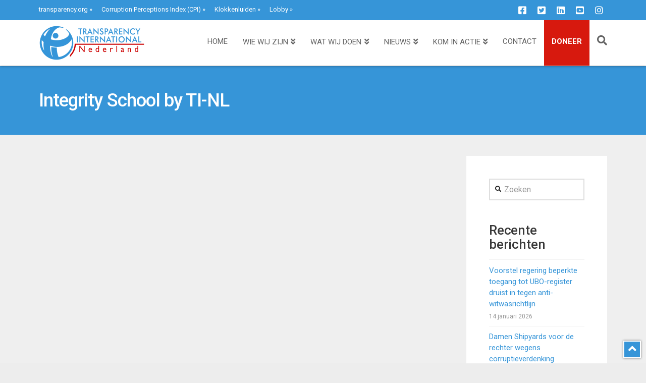

--- FILE ---
content_type: text/html; charset=UTF-8
request_url: https://www.transparency.nl/integrity-school-by-ti-nl/
body_size: 18392
content:
<!DOCTYPE html>
<html class="no-js" lang="nl">
<head>
<meta charset="UTF-8">
<meta name="viewport" content="width=device-width, initial-scale=1.0">
<link rel="pingback" href="https://www.transparency.nl/xmlrpc.php">
<meta name='robots' content='index, follow, max-image-preview:large, max-snippet:-1, max-video-preview:-1' />

	<!-- This site is optimized with the Yoast SEO plugin v20.13 - https://yoast.com/wordpress/plugins/seo/ -->
	<title>Integrity School by TI-NL &ndash; Transparency International Nederland</title>
	<link rel="canonical" href="https://www.transparency.nl/integrity-school-by-ti-nl/" />
	<meta property="og:locale" content="nl_NL" />
	<meta property="og:type" content="article" />
	<meta property="og:title" content="Integrity School by TI-NL &ndash; Transparency International Nederland" />
	<meta property="og:url" content="https://www.transparency.nl/integrity-school-by-ti-nl/" />
	<meta property="og:site_name" content="Transparency International Nederland" />
	<meta property="article:publisher" content="https://www.facebook.com/transparencynl" />
	<meta name="twitter:card" content="summary_large_image" />
	<meta name="twitter:site" content="@transparencynl" />
	<script type="application/ld+json" class="yoast-schema-graph">{"@context":"https://schema.org","@graph":[{"@type":"WebPage","@id":"https://www.transparency.nl/integrity-school-by-ti-nl/","url":"https://www.transparency.nl/integrity-school-by-ti-nl/","name":"Integrity School by TI-NL &ndash; Transparency International Nederland","isPartOf":{"@id":"https://www.transparency.nl/#website"},"datePublished":"2023-06-26T12:45:24+00:00","dateModified":"2023-06-26T12:45:24+00:00","breadcrumb":{"@id":"https://www.transparency.nl/integrity-school-by-ti-nl/#breadcrumb"},"inLanguage":"nl","potentialAction":[{"@type":"ReadAction","target":["https://www.transparency.nl/integrity-school-by-ti-nl/"]}]},{"@type":"BreadcrumbList","@id":"https://www.transparency.nl/integrity-school-by-ti-nl/#breadcrumb","itemListElement":[{"@type":"ListItem","position":1,"name":"Home","item":"https://www.transparency.nl/"},{"@type":"ListItem","position":2,"name":"Integrity School by TI-NL"}]},{"@type":"WebSite","@id":"https://www.transparency.nl/#website","url":"https://www.transparency.nl/","name":"Transparency International Nederland","description":"corruptie, fraude, integriteit, transparantie, compliance, global movement, NGO, ANBI, lobby","publisher":{"@id":"https://www.transparency.nl/#organization"},"potentialAction":[{"@type":"SearchAction","target":{"@type":"EntryPoint","urlTemplate":"https://www.transparency.nl/?s={search_term_string}"},"query-input":"required name=search_term_string"}],"inLanguage":"nl"},{"@type":"Organization","@id":"https://www.transparency.nl/#organization","name":"Transparency International Nederland","url":"https://www.transparency.nl/","logo":{"@type":"ImageObject","inLanguage":"nl","@id":"https://www.transparency.nl/#/schema/logo/image/","url":"https://www.transparency.nl/wp-content/uploads/2016/12/logo_img.jpg","contentUrl":"https://www.transparency.nl/wp-content/uploads/2016/12/logo_img.jpg","width":1600,"height":900,"caption":"Transparency International Nederland"},"image":{"@id":"https://www.transparency.nl/#/schema/logo/image/"},"sameAs":["https://www.facebook.com/transparencynl","https://twitter.com/transparencynl","https://www.youtube.com/user/TransparencyIntl"]}]}</script>
	<!-- / Yoast SEO plugin. -->


<link rel='dns-prefetch' href='//www.google.com' />
<link rel="alternate" type="application/rss+xml" title="Transparency International Nederland &raquo; feed" href="https://www.transparency.nl/feed/" />
<link rel="alternate" type="application/rss+xml" title="Transparency International Nederland &raquo; reactiesfeed" href="https://www.transparency.nl/comments/feed/" />
		<!-- This site uses the Google Analytics by ExactMetrics plugin v7.18.1 - Using Analytics tracking - https://www.exactmetrics.com/ -->
							<script src="//www.googletagmanager.com/gtag/js?id=G-F4HB6PPVD6"  data-cfasync="false" data-wpfc-render="false" type="text/javascript" async></script>
			<script data-cfasync="false" data-wpfc-render="false" type="text/javascript">
				var em_version = '7.18.1';
				var em_track_user = true;
				var em_no_track_reason = '';
				
								var disableStrs = [
										'ga-disable-G-F4HB6PPVD6',
									];

				/* Function to detect opted out users */
				function __gtagTrackerIsOptedOut() {
					for (var index = 0; index < disableStrs.length; index++) {
						if (document.cookie.indexOf(disableStrs[index] + '=true') > -1) {
							return true;
						}
					}

					return false;
				}

				/* Disable tracking if the opt-out cookie exists. */
				if (__gtagTrackerIsOptedOut()) {
					for (var index = 0; index < disableStrs.length; index++) {
						window[disableStrs[index]] = true;
					}
				}

				/* Opt-out function */
				function __gtagTrackerOptout() {
					for (var index = 0; index < disableStrs.length; index++) {
						document.cookie = disableStrs[index] + '=true; expires=Thu, 31 Dec 2099 23:59:59 UTC; path=/';
						window[disableStrs[index]] = true;
					}
				}

				if ('undefined' === typeof gaOptout) {
					function gaOptout() {
						__gtagTrackerOptout();
					}
				}
								window.dataLayer = window.dataLayer || [];

				window.ExactMetricsDualTracker = {
					helpers: {},
					trackers: {},
				};
				if (em_track_user) {
					function __gtagDataLayer() {
						dataLayer.push(arguments);
					}

					function __gtagTracker(type, name, parameters) {
						if (!parameters) {
							parameters = {};
						}

						if (parameters.send_to) {
							__gtagDataLayer.apply(null, arguments);
							return;
						}

						if (type === 'event') {
														parameters.send_to = exactmetrics_frontend.v4_id;
							var hookName = name;
							if (typeof parameters['event_category'] !== 'undefined') {
								hookName = parameters['event_category'] + ':' + name;
							}

							if (typeof ExactMetricsDualTracker.trackers[hookName] !== 'undefined') {
								ExactMetricsDualTracker.trackers[hookName](parameters);
							} else {
								__gtagDataLayer('event', name, parameters);
							}
							
						} else {
							__gtagDataLayer.apply(null, arguments);
						}
					}

					__gtagTracker('js', new Date());
					__gtagTracker('set', {
						'developer_id.dNDMyYj': true,
											});
										__gtagTracker('config', 'G-F4HB6PPVD6', {"forceSSL":"true"} );
															window.gtag = __gtagTracker;										(function () {
						/* https://developers.google.com/analytics/devguides/collection/analyticsjs/ */
						/* ga and __gaTracker compatibility shim. */
						var noopfn = function () {
							return null;
						};
						var newtracker = function () {
							return new Tracker();
						};
						var Tracker = function () {
							return null;
						};
						var p = Tracker.prototype;
						p.get = noopfn;
						p.set = noopfn;
						p.send = function () {
							var args = Array.prototype.slice.call(arguments);
							args.unshift('send');
							__gaTracker.apply(null, args);
						};
						var __gaTracker = function () {
							var len = arguments.length;
							if (len === 0) {
								return;
							}
							var f = arguments[len - 1];
							if (typeof f !== 'object' || f === null || typeof f.hitCallback !== 'function') {
								if ('send' === arguments[0]) {
									var hitConverted, hitObject = false, action;
									if ('event' === arguments[1]) {
										if ('undefined' !== typeof arguments[3]) {
											hitObject = {
												'eventAction': arguments[3],
												'eventCategory': arguments[2],
												'eventLabel': arguments[4],
												'value': arguments[5] ? arguments[5] : 1,
											}
										}
									}
									if ('pageview' === arguments[1]) {
										if ('undefined' !== typeof arguments[2]) {
											hitObject = {
												'eventAction': 'page_view',
												'page_path': arguments[2],
											}
										}
									}
									if (typeof arguments[2] === 'object') {
										hitObject = arguments[2];
									}
									if (typeof arguments[5] === 'object') {
										Object.assign(hitObject, arguments[5]);
									}
									if ('undefined' !== typeof arguments[1].hitType) {
										hitObject = arguments[1];
										if ('pageview' === hitObject.hitType) {
											hitObject.eventAction = 'page_view';
										}
									}
									if (hitObject) {
										action = 'timing' === arguments[1].hitType ? 'timing_complete' : hitObject.eventAction;
										hitConverted = mapArgs(hitObject);
										__gtagTracker('event', action, hitConverted);
									}
								}
								return;
							}

							function mapArgs(args) {
								var arg, hit = {};
								var gaMap = {
									'eventCategory': 'event_category',
									'eventAction': 'event_action',
									'eventLabel': 'event_label',
									'eventValue': 'event_value',
									'nonInteraction': 'non_interaction',
									'timingCategory': 'event_category',
									'timingVar': 'name',
									'timingValue': 'value',
									'timingLabel': 'event_label',
									'page': 'page_path',
									'location': 'page_location',
									'title': 'page_title',
								};
								for (arg in args) {
																		if (!(!args.hasOwnProperty(arg) || !gaMap.hasOwnProperty(arg))) {
										hit[gaMap[arg]] = args[arg];
									} else {
										hit[arg] = args[arg];
									}
								}
								return hit;
							}

							try {
								f.hitCallback();
							} catch (ex) {
							}
						};
						__gaTracker.create = newtracker;
						__gaTracker.getByName = newtracker;
						__gaTracker.getAll = function () {
							return [];
						};
						__gaTracker.remove = noopfn;
						__gaTracker.loaded = true;
						window['__gaTracker'] = __gaTracker;
					})();
									} else {
										console.log("");
					(function () {
						function __gtagTracker() {
							return null;
						}

						window['__gtagTracker'] = __gtagTracker;
						window['gtag'] = __gtagTracker;
					})();
									}
			</script>
				<!-- / Google Analytics by ExactMetrics -->
		<link rel='stylesheet' id='classic-theme-styles-css' href='https://www.transparency.nl/wp-includes/css/classic-themes.min.css' type='text/css' media='all' />
<style id='global-styles-inline-css' type='text/css'>
body{--wp--preset--color--black: #000000;--wp--preset--color--cyan-bluish-gray: #abb8c3;--wp--preset--color--white: #ffffff;--wp--preset--color--pale-pink: #f78da7;--wp--preset--color--vivid-red: #cf2e2e;--wp--preset--color--luminous-vivid-orange: #ff6900;--wp--preset--color--luminous-vivid-amber: #fcb900;--wp--preset--color--light-green-cyan: #7bdcb5;--wp--preset--color--vivid-green-cyan: #00d084;--wp--preset--color--pale-cyan-blue: #8ed1fc;--wp--preset--color--vivid-cyan-blue: #0693e3;--wp--preset--color--vivid-purple: #9b51e0;--wp--preset--gradient--vivid-cyan-blue-to-vivid-purple: linear-gradient(135deg,rgba(6,147,227,1) 0%,rgb(155,81,224) 100%);--wp--preset--gradient--light-green-cyan-to-vivid-green-cyan: linear-gradient(135deg,rgb(122,220,180) 0%,rgb(0,208,130) 100%);--wp--preset--gradient--luminous-vivid-amber-to-luminous-vivid-orange: linear-gradient(135deg,rgba(252,185,0,1) 0%,rgba(255,105,0,1) 100%);--wp--preset--gradient--luminous-vivid-orange-to-vivid-red: linear-gradient(135deg,rgba(255,105,0,1) 0%,rgb(207,46,46) 100%);--wp--preset--gradient--very-light-gray-to-cyan-bluish-gray: linear-gradient(135deg,rgb(238,238,238) 0%,rgb(169,184,195) 100%);--wp--preset--gradient--cool-to-warm-spectrum: linear-gradient(135deg,rgb(74,234,220) 0%,rgb(151,120,209) 20%,rgb(207,42,186) 40%,rgb(238,44,130) 60%,rgb(251,105,98) 80%,rgb(254,248,76) 100%);--wp--preset--gradient--blush-light-purple: linear-gradient(135deg,rgb(255,206,236) 0%,rgb(152,150,240) 100%);--wp--preset--gradient--blush-bordeaux: linear-gradient(135deg,rgb(254,205,165) 0%,rgb(254,45,45) 50%,rgb(107,0,62) 100%);--wp--preset--gradient--luminous-dusk: linear-gradient(135deg,rgb(255,203,112) 0%,rgb(199,81,192) 50%,rgb(65,88,208) 100%);--wp--preset--gradient--pale-ocean: linear-gradient(135deg,rgb(255,245,203) 0%,rgb(182,227,212) 50%,rgb(51,167,181) 100%);--wp--preset--gradient--electric-grass: linear-gradient(135deg,rgb(202,248,128) 0%,rgb(113,206,126) 100%);--wp--preset--gradient--midnight: linear-gradient(135deg,rgb(2,3,129) 0%,rgb(40,116,252) 100%);--wp--preset--duotone--dark-grayscale: url('#wp-duotone-dark-grayscale');--wp--preset--duotone--grayscale: url('#wp-duotone-grayscale');--wp--preset--duotone--purple-yellow: url('#wp-duotone-purple-yellow');--wp--preset--duotone--blue-red: url('#wp-duotone-blue-red');--wp--preset--duotone--midnight: url('#wp-duotone-midnight');--wp--preset--duotone--magenta-yellow: url('#wp-duotone-magenta-yellow');--wp--preset--duotone--purple-green: url('#wp-duotone-purple-green');--wp--preset--duotone--blue-orange: url('#wp-duotone-blue-orange');--wp--preset--font-size--small: 13px;--wp--preset--font-size--medium: 20px;--wp--preset--font-size--large: 36px;--wp--preset--font-size--x-large: 42px;--wp--preset--spacing--20: 0.44rem;--wp--preset--spacing--30: 0.67rem;--wp--preset--spacing--40: 1rem;--wp--preset--spacing--50: 1.5rem;--wp--preset--spacing--60: 2.25rem;--wp--preset--spacing--70: 3.38rem;--wp--preset--spacing--80: 5.06rem;}:where(.is-layout-flex){gap: 0.5em;}body .is-layout-flow > .alignleft{float: left;margin-inline-start: 0;margin-inline-end: 2em;}body .is-layout-flow > .alignright{float: right;margin-inline-start: 2em;margin-inline-end: 0;}body .is-layout-flow > .aligncenter{margin-left: auto !important;margin-right: auto !important;}body .is-layout-constrained > .alignleft{float: left;margin-inline-start: 0;margin-inline-end: 2em;}body .is-layout-constrained > .alignright{float: right;margin-inline-start: 2em;margin-inline-end: 0;}body .is-layout-constrained > .aligncenter{margin-left: auto !important;margin-right: auto !important;}body .is-layout-constrained > :where(:not(.alignleft):not(.alignright):not(.alignfull)){max-width: var(--wp--style--global--content-size);margin-left: auto !important;margin-right: auto !important;}body .is-layout-constrained > .alignwide{max-width: var(--wp--style--global--wide-size);}body .is-layout-flex{display: flex;}body .is-layout-flex{flex-wrap: wrap;align-items: center;}body .is-layout-flex > *{margin: 0;}:where(.wp-block-columns.is-layout-flex){gap: 2em;}.has-black-color{color: var(--wp--preset--color--black) !important;}.has-cyan-bluish-gray-color{color: var(--wp--preset--color--cyan-bluish-gray) !important;}.has-white-color{color: var(--wp--preset--color--white) !important;}.has-pale-pink-color{color: var(--wp--preset--color--pale-pink) !important;}.has-vivid-red-color{color: var(--wp--preset--color--vivid-red) !important;}.has-luminous-vivid-orange-color{color: var(--wp--preset--color--luminous-vivid-orange) !important;}.has-luminous-vivid-amber-color{color: var(--wp--preset--color--luminous-vivid-amber) !important;}.has-light-green-cyan-color{color: var(--wp--preset--color--light-green-cyan) !important;}.has-vivid-green-cyan-color{color: var(--wp--preset--color--vivid-green-cyan) !important;}.has-pale-cyan-blue-color{color: var(--wp--preset--color--pale-cyan-blue) !important;}.has-vivid-cyan-blue-color{color: var(--wp--preset--color--vivid-cyan-blue) !important;}.has-vivid-purple-color{color: var(--wp--preset--color--vivid-purple) !important;}.has-black-background-color{background-color: var(--wp--preset--color--black) !important;}.has-cyan-bluish-gray-background-color{background-color: var(--wp--preset--color--cyan-bluish-gray) !important;}.has-white-background-color{background-color: var(--wp--preset--color--white) !important;}.has-pale-pink-background-color{background-color: var(--wp--preset--color--pale-pink) !important;}.has-vivid-red-background-color{background-color: var(--wp--preset--color--vivid-red) !important;}.has-luminous-vivid-orange-background-color{background-color: var(--wp--preset--color--luminous-vivid-orange) !important;}.has-luminous-vivid-amber-background-color{background-color: var(--wp--preset--color--luminous-vivid-amber) !important;}.has-light-green-cyan-background-color{background-color: var(--wp--preset--color--light-green-cyan) !important;}.has-vivid-green-cyan-background-color{background-color: var(--wp--preset--color--vivid-green-cyan) !important;}.has-pale-cyan-blue-background-color{background-color: var(--wp--preset--color--pale-cyan-blue) !important;}.has-vivid-cyan-blue-background-color{background-color: var(--wp--preset--color--vivid-cyan-blue) !important;}.has-vivid-purple-background-color{background-color: var(--wp--preset--color--vivid-purple) !important;}.has-black-border-color{border-color: var(--wp--preset--color--black) !important;}.has-cyan-bluish-gray-border-color{border-color: var(--wp--preset--color--cyan-bluish-gray) !important;}.has-white-border-color{border-color: var(--wp--preset--color--white) !important;}.has-pale-pink-border-color{border-color: var(--wp--preset--color--pale-pink) !important;}.has-vivid-red-border-color{border-color: var(--wp--preset--color--vivid-red) !important;}.has-luminous-vivid-orange-border-color{border-color: var(--wp--preset--color--luminous-vivid-orange) !important;}.has-luminous-vivid-amber-border-color{border-color: var(--wp--preset--color--luminous-vivid-amber) !important;}.has-light-green-cyan-border-color{border-color: var(--wp--preset--color--light-green-cyan) !important;}.has-vivid-green-cyan-border-color{border-color: var(--wp--preset--color--vivid-green-cyan) !important;}.has-pale-cyan-blue-border-color{border-color: var(--wp--preset--color--pale-cyan-blue) !important;}.has-vivid-cyan-blue-border-color{border-color: var(--wp--preset--color--vivid-cyan-blue) !important;}.has-vivid-purple-border-color{border-color: var(--wp--preset--color--vivid-purple) !important;}.has-vivid-cyan-blue-to-vivid-purple-gradient-background{background: var(--wp--preset--gradient--vivid-cyan-blue-to-vivid-purple) !important;}.has-light-green-cyan-to-vivid-green-cyan-gradient-background{background: var(--wp--preset--gradient--light-green-cyan-to-vivid-green-cyan) !important;}.has-luminous-vivid-amber-to-luminous-vivid-orange-gradient-background{background: var(--wp--preset--gradient--luminous-vivid-amber-to-luminous-vivid-orange) !important;}.has-luminous-vivid-orange-to-vivid-red-gradient-background{background: var(--wp--preset--gradient--luminous-vivid-orange-to-vivid-red) !important;}.has-very-light-gray-to-cyan-bluish-gray-gradient-background{background: var(--wp--preset--gradient--very-light-gray-to-cyan-bluish-gray) !important;}.has-cool-to-warm-spectrum-gradient-background{background: var(--wp--preset--gradient--cool-to-warm-spectrum) !important;}.has-blush-light-purple-gradient-background{background: var(--wp--preset--gradient--blush-light-purple) !important;}.has-blush-bordeaux-gradient-background{background: var(--wp--preset--gradient--blush-bordeaux) !important;}.has-luminous-dusk-gradient-background{background: var(--wp--preset--gradient--luminous-dusk) !important;}.has-pale-ocean-gradient-background{background: var(--wp--preset--gradient--pale-ocean) !important;}.has-electric-grass-gradient-background{background: var(--wp--preset--gradient--electric-grass) !important;}.has-midnight-gradient-background{background: var(--wp--preset--gradient--midnight) !important;}.has-small-font-size{font-size: var(--wp--preset--font-size--small) !important;}.has-medium-font-size{font-size: var(--wp--preset--font-size--medium) !important;}.has-large-font-size{font-size: var(--wp--preset--font-size--large) !important;}.has-x-large-font-size{font-size: var(--wp--preset--font-size--x-large) !important;}
.wp-block-navigation a:where(:not(.wp-element-button)){color: inherit;}
:where(.wp-block-columns.is-layout-flex){gap: 2em;}
.wp-block-pullquote{font-size: 1.5em;line-height: 1.6;}
</style>
<link rel='stylesheet' id='x-stack-css' href='https://www.transparency.nl/wp-content/themes/x/framework/dist/css/site/stacks/renew.css' type='text/css' media='all' />
<link rel='stylesheet' id='x-child-css' href='https://www.transparency.nl/wp-content/themes/transparency-nl/style.css' type='text/css' media='all' />
<style id='cs-inline-css' type='text/css'>
@media (min-width:1200px){.x-hide-xl{display:none !important;}}@media (min-width:979px) and (max-width:1199.98px){.x-hide-lg{display:none !important;}}@media (min-width:767px) and (max-width:978.98px){.x-hide-md{display:none !important;}}@media (min-width:480px) and (max-width:766.98px){.x-hide-sm{display:none !important;}}@media (max-width:479.98px){.x-hide-xs{display:none !important;}} a,h1 a:hover,h2 a:hover,h3 a:hover,h4 a:hover,h5 a:hover,h6 a:hover,.x-comment-time:hover,#reply-title small a,.comment-reply-link:hover,.x-comment-author a:hover,.x-recent-posts a:hover .h-recent-posts{color:;}a:hover,#reply-title small a:hover{color:;}.entry-title:before{color:;}a.x-img-thumbnail:hover,li.bypostauthor > article.comment{border-color:;}.flex-direction-nav a,.flex-control-nav a:hover,.flex-control-nav a.flex-active,.x-dropcap,.x-skill-bar .bar,.x-pricing-column.featured h2,.h-comments-title small,.x-pagination a:hover,.woocommerce-pagination a:hover,.x-entry-share .x-share:hover,.entry-thumb,.widget_tag_cloud .tagcloud a:hover,.widget_product_tag_cloud .tagcloud a:hover,.x-highlight,.x-recent-posts .x-recent-posts-img:after,.x-portfolio-filters{background-color:;}.x-portfolio-filters:hover{background-color:;}.x-main{width:calc(72% - 3.20197%);}.x-sidebar{width:calc(100% - 3.20197% - 72%);}.h-landmark{font-weight:400;}.x-comment-author a{color:;}.x-comment-author a,.comment-form-author label,.comment-form-email label,.comment-form-url label,.comment-form-rating label,.comment-form-comment label,.widget_calendar #wp-calendar caption,.widget_calendar #wp-calendar th,.x-accordion-heading .x-accordion-toggle,.x-nav-tabs > li > a:hover,.x-nav-tabs > .active > a,.x-nav-tabs > .active > a:hover{color:;}.widget_calendar #wp-calendar th{border-bottom-color:;}.x-pagination span.current,.woocommerce-pagination span[aria-current],.x-portfolio-filters-menu,.widget_tag_cloud .tagcloud a,.h-feature-headline span i,.widget_price_filter .ui-slider .ui-slider-handle{background-color:;}@media (max-width:978.98px){}html{font-size:15px;}@media (min-width:480px){html{font-size:15px;}}@media (min-width:767px){html{font-size:15px;}}@media (min-width:979px){html{font-size:15px;}}@media (min-width:1200px){html{font-size:15px;}}body{font-style:normal;font-weight:400;color:;background-color:hsl(0,0%,93%);}.w-b{font-weight:400 !important;}h1,h2,h3,h4,h5,h6,.h1,.h2,.h3,.h4,.h5,.h6{font-family:"Roboto",sans-serif;font-style:normal;font-weight:500;}h1,.h1{letter-spacing:-0.02em;}h2,.h2{letter-spacing:-0.015em;}h3,.h3{letter-spacing:-0.01em;}h4,.h4{letter-spacing:-0.005em;}h5,.h5{letter-spacing:0em;}h6,.h6{letter-spacing:0em;}.w-h{font-weight:500 !important;}.x-container.width{width:88%;}.x-container.max{max-width:1400px;}.x-bar-content.x-container.width{flex-basis:88%;}.x-main.full{float:none;display:block;width:auto;}@media (max-width:978.98px){.x-main.full,.x-main.left,.x-main.right,.x-sidebar.left,.x-sidebar.right{float:none;display:block;width:auto !important;}}.entry-header,.entry-content{font-size:1rem;}body,input,button,select,textarea{font-family:"Roboto",sans-serif;}h1,h2,h3,h4,h5,h6,.h1,.h2,.h3,.h4,.h5,.h6,h1 a,h2 a,h3 a,h4 a,h5 a,h6 a,.h1 a,.h2 a,.h3 a,.h4 a,.h5 a,.h6 a,blockquote{color:;}.cfc-h-tx{color:!important;}.cfc-h-bd{border-color:!important;}.cfc-h-bg{background-color:!important;}.cfc-b-tx{color:!important;}.cfc-b-bd{border-color:!important;}.cfc-b-bg{background-color:!important;}.x-btn,.button,[type="submit"]{color:;border-color:;background-color:;text-shadow:0 0.075em 0.075em rgba(0,0,0,0.5);}.x-btn:hover,.button:hover,[type="submit"]:hover{color:;border-color:;background-color:;text-shadow:0 0.075em 0.075em rgba(0,0,0,0.5);}.x-btn.x-btn-real,.x-btn.x-btn-real:hover{margin-bottom:0.25em;text-shadow:0 0.075em 0.075em rgba(0,0,0,0.65);}.x-btn.x-btn-real{box-shadow:0 0.25em 0 0 #a71000,0 4px 9px rgba(0,0,0,0.75);}.x-btn.x-btn-real:hover{box-shadow:0 0.25em 0 0 #a71000,0 4px 9px rgba(0,0,0,0.75);}.x-btn.x-btn-flat,.x-btn.x-btn-flat:hover{margin-bottom:0;text-shadow:0 0.075em 0.075em rgba(0,0,0,0.65);box-shadow:none;}.x-btn.x-btn-transparent,.x-btn.x-btn-transparent:hover{margin-bottom:0;border-width:3px;text-shadow:none;text-transform:uppercase;background-color:transparent;box-shadow:none;}.x-topbar .p-info,.x-topbar .p-info a,.x-topbar .x-social-global a{color:;}.x-topbar .p-info a:hover{color:;}.x-topbar{background-color:;}.x-navbar .desktop .x-nav > li:before{padding-top:35px;}.x-navbar .desktop .x-nav > li > a,.x-navbar .desktop .sub-menu li > a,.x-navbar .mobile .x-nav li a{color:;}.x-navbar .desktop .x-nav > li > a:hover,.x-navbar .desktop .x-nav > .x-active > a,.x-navbar .desktop .x-nav > .current-menu-item > a,.x-navbar .desktop .sub-menu li > a:hover,.x-navbar .desktop .sub-menu li.x-active > a,.x-navbar .desktop .sub-menu li.current-menu-item > a,.x-navbar .desktop .x-nav .x-megamenu > .sub-menu > li > a,.x-navbar .mobile .x-nav li > a:hover,.x-navbar .mobile .x-nav li.x-active > a,.x-navbar .mobile .x-nav li.current-menu-item > a{color:;}.x-btn-navbar,.x-btn-navbar:hover{color:;}.x-navbar .desktop .sub-menu li:before,.x-navbar .desktop .sub-menu li:after{background-color:;}.x-navbar,.x-navbar .sub-menu{background-color:!important;}.x-btn-navbar,.x-btn-navbar.collapsed:hover{background-color:;}.x-btn-navbar.collapsed{background-color:;}.x-navbar .desktop .x-nav > li > a:hover > span,.x-navbar .desktop .x-nav > li.x-active > a > span,.x-navbar .desktop .x-nav > li.current-menu-item > a > span{box-shadow:0 2px 0 0;}.x-navbar .desktop .x-nav > li > a{height:90px;padding-top:35px;}.x-navbar .desktop .x-nav > li ul{top:90px;}.x-colophon.bottom{background-color:;}.x-colophon.bottom,.x-colophon.bottom a,.x-colophon.bottom .x-social-global a{color:;}body.x-navbar-fixed-top-active .x-navbar-wrap{height:90px;}.x-navbar-inner{min-height:90px;}.x-brand{margin-top:10px;font-family:Helvetica,Arial,sans-serif;font-size:10px;font-style:normal;font-weight:400;letter-spacing:0em;color:;}.x-brand:hover,.x-brand:focus{color:;}.x-brand img{width:calc(420px / 2);}.x-navbar .x-nav-wrap .x-nav > li > a{font-family:"Roboto",sans-serif;font-style:normal;font-weight:400;letter-spacing:-0,015em;text-transform:uppercase;}.x-navbar .desktop .x-nav > li > a{font-size:15px;}.x-navbar .desktop .x-nav > li > a:not(.x-btn-navbar-woocommerce){padding-left:15px;padding-right:15px;}.x-navbar .desktop .x-nav > li > a > span{margin-right:--0,015em;}.x-btn-navbar{margin-top:23px;}.x-btn-navbar,.x-btn-navbar.collapsed{font-size:20px;}@media (max-width:979px){body.x-navbar-fixed-top-active .x-navbar-wrap{height:auto;}.x-widgetbar{left:0;right:0;}}.x-colophon.bottom{background-color:;}.x-colophon.bottom,.x-colophon.bottom a,.x-colophon.bottom .x-social-global a{color:;}.bg .mejs-container{position:unset !important;} @font-face{font-family:'FontAwesomePro';font-style:normal;font-weight:900;font-display:block;src:url('https://www.transparency.nl/wp-content/plugins/cornerstone/assets/fonts/fa-solid-900.woff2') format('woff2'),url('https://www.transparency.nl/wp-content/plugins/cornerstone/assets/fonts/fa-solid-900.woff') format('woff'),url('https://www.transparency.nl/wp-content/plugins/cornerstone/assets/fonts/fa-solid-900.ttf') format('truetype');}[data-x-fa-pro-icon]{font-family:"FontAwesomePro" !important;}[data-x-fa-pro-icon]:before{content:attr(data-x-fa-pro-icon);}[data-x-icon],[data-x-icon-o],[data-x-icon-l],[data-x-icon-s],[data-x-icon-b],[data-x-fa-pro-icon],[class*="cs-fa-"]{display:inline-block;font-style:normal;font-weight:400;text-decoration:inherit;text-rendering:auto;-webkit-font-smoothing:antialiased;-moz-osx-font-smoothing:grayscale;}[data-x-icon].left,[data-x-icon-o].left,[data-x-icon-l].left,[data-x-icon-s].left,[data-x-icon-b].left,[data-x-fa-pro-icon].left,[class*="cs-fa-"].left{margin-right:0.5em;}[data-x-icon].right,[data-x-icon-o].right,[data-x-icon-l].right,[data-x-icon-s].right,[data-x-icon-b].right,[data-x-fa-pro-icon].right,[class*="cs-fa-"].right{margin-left:0.5em;}[data-x-icon]:before,[data-x-icon-o]:before,[data-x-icon-l]:before,[data-x-icon-s]:before,[data-x-icon-b]:before,[data-x-fa-pro-icon]:before,[class*="cs-fa-"]:before{line-height:1;}@font-face{font-family:'FontAwesome';font-style:normal;font-weight:900;font-display:block;src:url('https://www.transparency.nl/wp-content/plugins/cornerstone/assets/fonts/fa-solid-900.woff2') format('woff2'),url('https://www.transparency.nl/wp-content/plugins/cornerstone/assets/fonts/fa-solid-900.woff') format('woff'),url('https://www.transparency.nl/wp-content/plugins/cornerstone/assets/fonts/fa-solid-900.ttf') format('truetype');}[data-x-icon],[data-x-icon-s],[data-x-icon][class*="cs-fa-"]{font-family:"FontAwesome" !important;font-weight:900;}[data-x-icon]:before,[data-x-icon][class*="cs-fa-"]:before{content:attr(data-x-icon);}[data-x-icon-s]:before{content:attr(data-x-icon-s);}@font-face{font-family:'FontAwesomeRegular';font-style:normal;font-weight:400;font-display:block;src:url('https://www.transparency.nl/wp-content/plugins/cornerstone/assets/fonts/fa-regular-400.woff2') format('woff2'),url('https://www.transparency.nl/wp-content/plugins/cornerstone/assets/fonts/fa-regular-400.woff') format('woff'),url('https://www.transparency.nl/wp-content/plugins/cornerstone/assets/fonts/fa-regular-400.ttf') format('truetype');}@font-face{font-family:'FontAwesomePro';font-style:normal;font-weight:400;font-display:block;src:url('https://www.transparency.nl/wp-content/plugins/cornerstone/assets/fonts/fa-regular-400.woff2') format('woff2'),url('https://www.transparency.nl/wp-content/plugins/cornerstone/assets/fonts/fa-regular-400.woff') format('woff'),url('https://www.transparency.nl/wp-content/plugins/cornerstone/assets/fonts/fa-regular-400.ttf') format('truetype');}[data-x-icon-o]{font-family:"FontAwesomeRegular" !important;}[data-x-icon-o]:before{content:attr(data-x-icon-o);}@font-face{font-family:'FontAwesomeLight';font-style:normal;font-weight:300;font-display:block;src:url('https://www.transparency.nl/wp-content/plugins/cornerstone/assets/fonts/fa-light-300.woff2') format('woff2'),url('https://www.transparency.nl/wp-content/plugins/cornerstone/assets/fonts/fa-light-300.woff') format('woff'),url('https://www.transparency.nl/wp-content/plugins/cornerstone/assets/fonts/fa-light-300.ttf') format('truetype');}@font-face{font-family:'FontAwesomePro';font-style:normal;font-weight:300;font-display:block;src:url('https://www.transparency.nl/wp-content/plugins/cornerstone/assets/fonts/fa-light-300.woff2') format('woff2'),url('https://www.transparency.nl/wp-content/plugins/cornerstone/assets/fonts/fa-light-300.woff') format('woff'),url('https://www.transparency.nl/wp-content/plugins/cornerstone/assets/fonts/fa-light-300.ttf') format('truetype');}[data-x-icon-l]{font-family:"FontAwesomeLight" !important;font-weight:300;}[data-x-icon-l]:before{content:attr(data-x-icon-l);}@font-face{font-family:'FontAwesomeBrands';font-style:normal;font-weight:normal;font-display:block;src:url('https://www.transparency.nl/wp-content/plugins/cornerstone/assets/fonts/fa-brands-400.woff2') format('woff2'),url('https://www.transparency.nl/wp-content/plugins/cornerstone/assets/fonts/fa-brands-400.woff') format('woff'),url('https://www.transparency.nl/wp-content/plugins/cornerstone/assets/fonts/fa-brands-400.ttf') format('truetype');}[data-x-icon-b]{font-family:"FontAwesomeBrands" !important;}[data-x-icon-b]:before{content:attr(data-x-icon-b);}
</style>
<script type='text/javascript' src='https://code.jquery.com/jquery-3.4.1.min.js' id='jquery-core-js'></script>
<script type='text/javascript' src='https://code.jquery.com/jquery-migrate-3.0.1.min.js' id='jquery-migrate-js'></script>
<script type='text/javascript' src='https://www.transparency.nl/wp-content/plugins/google-analytics-dashboard-for-wp/assets/js/frontend-gtag.min.js' id='exactmetrics-frontend-script-js'></script>
<script data-cfasync="false" data-wpfc-render="false" type="text/javascript" id='exactmetrics-frontend-script-js-extra'>/* <![CDATA[ */
var exactmetrics_frontend = {"js_events_tracking":"true","download_extensions":"zip,mp3,mpeg,pdf,docx,pptx,xlsx,rar","inbound_paths":"[{\"path\":\"\\\/go\\\/\",\"label\":\"affiliate\"},{\"path\":\"\\\/recommend\\\/\",\"label\":\"affiliate\"}]","home_url":"https:\/\/www.transparency.nl","hash_tracking":"false","v4_id":"G-F4HB6PPVD6"};/* ]]> */
</script>
<link rel="https://api.w.org/" href="https://www.transparency.nl/wp-json/" /><link rel="alternate" type="application/json" href="https://www.transparency.nl/wp-json/wp/v2/pages/26867" /><link rel='shortlink' href='https://www.transparency.nl/?p=26867' />
<link rel="alternate" type="application/json+oembed" href="https://www.transparency.nl/wp-json/oembed/1.0/embed?url=https%3A%2F%2Fwww.transparency.nl%2Fintegrity-school-by-ti-nl%2F" />
<link rel="alternate" type="text/xml+oembed" href="https://www.transparency.nl/wp-json/oembed/1.0/embed?url=https%3A%2F%2Fwww.transparency.nl%2Fintegrity-school-by-ti-nl%2F&#038;format=xml" />
<script type="text/javascript">
(function(url){
	if(/(?:Chrome\/26\.0\.1410\.63 Safari\/537\.31|WordfenceTestMonBot)/.test(navigator.userAgent)){ return; }
	var addEvent = function(evt, handler) {
		if (window.addEventListener) {
			document.addEventListener(evt, handler, false);
		} else if (window.attachEvent) {
			document.attachEvent('on' + evt, handler);
		}
	};
	var removeEvent = function(evt, handler) {
		if (window.removeEventListener) {
			document.removeEventListener(evt, handler, false);
		} else if (window.detachEvent) {
			document.detachEvent('on' + evt, handler);
		}
	};
	var evts = 'contextmenu dblclick drag dragend dragenter dragleave dragover dragstart drop keydown keypress keyup mousedown mousemove mouseout mouseover mouseup mousewheel scroll'.split(' ');
	var logHuman = function() {
		if (window.wfLogHumanRan) { return; }
		window.wfLogHumanRan = true;
		var wfscr = document.createElement('script');
		wfscr.type = 'text/javascript';
		wfscr.async = true;
		wfscr.src = url + '&r=' + Math.random();
		(document.getElementsByTagName('head')[0]||document.getElementsByTagName('body')[0]).appendChild(wfscr);
		for (var i = 0; i < evts.length; i++) {
			removeEvent(evts[i], logHuman);
		}
	};
	for (var i = 0; i < evts.length; i++) {
		addEvent(evts[i], logHuman);
	}
})('//www.transparency.nl/?wordfence_lh=1&hid=9753FDD65F9506F1CBB18FC92F45C4B5');
</script><!-- Google Tag Manager -->
<script>(function(w,d,s,l,i){w[l]=w[l]||[];w[l].push({'gtm.start':new Date().getTime(),event:'gtm.js'});var f=d.getElementsByTagName(s)[0],j=d.createElement(s),dl=l!='dataLayer'?'&l='+l:'';j.async=true;j.src='https://www.googletagmanager.com/gtm.js?id='+i+dl;f.parentNode.insertBefore(j,f);})(window,document,'script','dataLayer','GTM-PV7N36F');</script>
<!-- End Google Tag Manager -->  
<style type="text/css">.inv-recaptcha-holder { height: 0px; opacity: 0; transition: all 0.2s ease-in-out; }
.grecaptcha-badge { margin: 5px 0; transform: scale(0.5,0.5); transform-origin: left top; transition: all 0.4s ease-in-out; }
form:hover .inv-recaptcha-holder { opacity: 1; height: inherit; }
form:hover .grecaptcha-badge { transform: scale(0.85,0.85); }
form.sent:hover .inv-recaptcha-holder { display: none; }</style><link rel="icon" href="https://www.transparency.nl/wp-content/uploads/favicon-144px-touch-100x100.png" sizes="32x32" />
<link rel="icon" href="https://www.transparency.nl/wp-content/uploads/favicon-144px-touch.png" sizes="192x192" />
<link rel="apple-touch-icon" href="https://www.transparency.nl/wp-content/uploads/favicon-144px-touch.png" />
<meta name="msapplication-TileImage" content="https://www.transparency.nl/wp-content/uploads/favicon-144px-touch.png" />
<link rel="stylesheet" href="//fonts.googleapis.com/css?family=Roboto:400,400i,700,700i,500&#038;subset=latin,latin-ext&#038;display=auto" type="text/css" media="all" crossorigin="anonymous" data-x-google-fonts></link></head>
<body class="page-template-default page page-id-26867 x-renew x-child-theme-active x-full-width-layout-active x-content-sidebar-active x-portfolio-meta-disabled x-navbar-fixed-top-active cornerstone-v7_3_7 x-v10_0_3">

  <svg xmlns="http://www.w3.org/2000/svg" viewBox="0 0 0 0" width="0" height="0" focusable="false" role="none" style="visibility: hidden; position: absolute; left: -9999px; overflow: hidden;" ><defs><filter id="wp-duotone-dark-grayscale"><feColorMatrix color-interpolation-filters="sRGB" type="matrix" values=" .299 .587 .114 0 0 .299 .587 .114 0 0 .299 .587 .114 0 0 .299 .587 .114 0 0 " /><feComponentTransfer color-interpolation-filters="sRGB" ><feFuncR type="table" tableValues="0 0.49803921568627" /><feFuncG type="table" tableValues="0 0.49803921568627" /><feFuncB type="table" tableValues="0 0.49803921568627" /><feFuncA type="table" tableValues="1 1" /></feComponentTransfer><feComposite in2="SourceGraphic" operator="in" /></filter></defs></svg><svg xmlns="http://www.w3.org/2000/svg" viewBox="0 0 0 0" width="0" height="0" focusable="false" role="none" style="visibility: hidden; position: absolute; left: -9999px; overflow: hidden;" ><defs><filter id="wp-duotone-grayscale"><feColorMatrix color-interpolation-filters="sRGB" type="matrix" values=" .299 .587 .114 0 0 .299 .587 .114 0 0 .299 .587 .114 0 0 .299 .587 .114 0 0 " /><feComponentTransfer color-interpolation-filters="sRGB" ><feFuncR type="table" tableValues="0 1" /><feFuncG type="table" tableValues="0 1" /><feFuncB type="table" tableValues="0 1" /><feFuncA type="table" tableValues="1 1" /></feComponentTransfer><feComposite in2="SourceGraphic" operator="in" /></filter></defs></svg><svg xmlns="http://www.w3.org/2000/svg" viewBox="0 0 0 0" width="0" height="0" focusable="false" role="none" style="visibility: hidden; position: absolute; left: -9999px; overflow: hidden;" ><defs><filter id="wp-duotone-purple-yellow"><feColorMatrix color-interpolation-filters="sRGB" type="matrix" values=" .299 .587 .114 0 0 .299 .587 .114 0 0 .299 .587 .114 0 0 .299 .587 .114 0 0 " /><feComponentTransfer color-interpolation-filters="sRGB" ><feFuncR type="table" tableValues="0.54901960784314 0.98823529411765" /><feFuncG type="table" tableValues="0 1" /><feFuncB type="table" tableValues="0.71764705882353 0.25490196078431" /><feFuncA type="table" tableValues="1 1" /></feComponentTransfer><feComposite in2="SourceGraphic" operator="in" /></filter></defs></svg><svg xmlns="http://www.w3.org/2000/svg" viewBox="0 0 0 0" width="0" height="0" focusable="false" role="none" style="visibility: hidden; position: absolute; left: -9999px; overflow: hidden;" ><defs><filter id="wp-duotone-blue-red"><feColorMatrix color-interpolation-filters="sRGB" type="matrix" values=" .299 .587 .114 0 0 .299 .587 .114 0 0 .299 .587 .114 0 0 .299 .587 .114 0 0 " /><feComponentTransfer color-interpolation-filters="sRGB" ><feFuncR type="table" tableValues="0 1" /><feFuncG type="table" tableValues="0 0.27843137254902" /><feFuncB type="table" tableValues="0.5921568627451 0.27843137254902" /><feFuncA type="table" tableValues="1 1" /></feComponentTransfer><feComposite in2="SourceGraphic" operator="in" /></filter></defs></svg><svg xmlns="http://www.w3.org/2000/svg" viewBox="0 0 0 0" width="0" height="0" focusable="false" role="none" style="visibility: hidden; position: absolute; left: -9999px; overflow: hidden;" ><defs><filter id="wp-duotone-midnight"><feColorMatrix color-interpolation-filters="sRGB" type="matrix" values=" .299 .587 .114 0 0 .299 .587 .114 0 0 .299 .587 .114 0 0 .299 .587 .114 0 0 " /><feComponentTransfer color-interpolation-filters="sRGB" ><feFuncR type="table" tableValues="0 0" /><feFuncG type="table" tableValues="0 0.64705882352941" /><feFuncB type="table" tableValues="0 1" /><feFuncA type="table" tableValues="1 1" /></feComponentTransfer><feComposite in2="SourceGraphic" operator="in" /></filter></defs></svg><svg xmlns="http://www.w3.org/2000/svg" viewBox="0 0 0 0" width="0" height="0" focusable="false" role="none" style="visibility: hidden; position: absolute; left: -9999px; overflow: hidden;" ><defs><filter id="wp-duotone-magenta-yellow"><feColorMatrix color-interpolation-filters="sRGB" type="matrix" values=" .299 .587 .114 0 0 .299 .587 .114 0 0 .299 .587 .114 0 0 .299 .587 .114 0 0 " /><feComponentTransfer color-interpolation-filters="sRGB" ><feFuncR type="table" tableValues="0.78039215686275 1" /><feFuncG type="table" tableValues="0 0.94901960784314" /><feFuncB type="table" tableValues="0.35294117647059 0.47058823529412" /><feFuncA type="table" tableValues="1 1" /></feComponentTransfer><feComposite in2="SourceGraphic" operator="in" /></filter></defs></svg><svg xmlns="http://www.w3.org/2000/svg" viewBox="0 0 0 0" width="0" height="0" focusable="false" role="none" style="visibility: hidden; position: absolute; left: -9999px; overflow: hidden;" ><defs><filter id="wp-duotone-purple-green"><feColorMatrix color-interpolation-filters="sRGB" type="matrix" values=" .299 .587 .114 0 0 .299 .587 .114 0 0 .299 .587 .114 0 0 .299 .587 .114 0 0 " /><feComponentTransfer color-interpolation-filters="sRGB" ><feFuncR type="table" tableValues="0.65098039215686 0.40392156862745" /><feFuncG type="table" tableValues="0 1" /><feFuncB type="table" tableValues="0.44705882352941 0.4" /><feFuncA type="table" tableValues="1 1" /></feComponentTransfer><feComposite in2="SourceGraphic" operator="in" /></filter></defs></svg><svg xmlns="http://www.w3.org/2000/svg" viewBox="0 0 0 0" width="0" height="0" focusable="false" role="none" style="visibility: hidden; position: absolute; left: -9999px; overflow: hidden;" ><defs><filter id="wp-duotone-blue-orange"><feColorMatrix color-interpolation-filters="sRGB" type="matrix" values=" .299 .587 .114 0 0 .299 .587 .114 0 0 .299 .587 .114 0 0 .299 .587 .114 0 0 " /><feComponentTransfer color-interpolation-filters="sRGB" ><feFuncR type="table" tableValues="0.098039215686275 1" /><feFuncG type="table" tableValues="0 0.66274509803922" /><feFuncB type="table" tableValues="0.84705882352941 0.41960784313725" /><feFuncA type="table" tableValues="1 1" /></feComponentTransfer><feComposite in2="SourceGraphic" operator="in" /></filter></defs></svg>
  
  <div id="x-root" class="x-root">

    <!-- Google Tag Manager (noscript) -->
<noscript><iframe src="https://www.googletagmanager.com/ns.html?id=GTM-PV7N36F" height="0" width="0" style="display:none;visibility:hidden"></iframe></noscript>
<!-- End Google Tag Manager (noscript) -->

    <div id="top" class="site">

    <header class="masthead masthead-inline" role="banner">

  <div class="x-topbar">
    <div class="x-topbar-inner x-container max width">
            <ul id="menu-topbarmenu" class="tinl-topbarmenu"><li id="menu-item-21" class="menu-item menu-item-type-custom menu-item-object-custom menu-item-21"><a href="https://transparency.org">transparency.org</a> &raquo;</li>
<li id="menu-item-29295" class="menu-item menu-item-type-custom menu-item-object-custom menu-item-29295"><a href="https://transparency.nl/cpi">Corruption Perceptions Index (CPI)</a> &raquo;</li>
<li id="menu-item-13099" class="menu-item menu-item-type-post_type menu-item-object-page menu-item-13099"><a href="https://www.transparency.nl/projecten/corruptie-op-onderwerp/klokkenluiden/">Klokkenluiden</a> &raquo;</li>
<li id="menu-item-26321" class="menu-item menu-item-type-post_type menu-item-object-page menu-item-26321"><a href="https://www.transparency.nl/lobby/">Lobby</a> &raquo;</li>
</ul>            <div class="x-social-global"><a href="https://www.facebook.com/transparencynl" class="facebook" title="Facebook" target="_blank" rel="noopener"><i class="x-icon-facebook-square" data-x-icon-b="&#xf082;" aria-hidden="true"></i></a><a href="https://twitter.com/transparencynl" class="twitter" title="Twitter" target="_blank" rel="noopener"><i class="x-icon-twitter-square" data-x-icon-b="&#xf081;" aria-hidden="true"></i></a><a href="https://www.linkedin.com/company/transparency-international-nederland/" class="linkedin" title="LinkedIn" target="_blank" rel="noopener"><i class="x-icon-linkedin-square" data-x-icon-b="&#xf08c;" aria-hidden="true"></i></a><a href="https://www.youtube.com/user/TransparencyIntl" class="youtube" title="YouTube" target="_blank" rel="noopener"><i class="x-icon-youtube-square" data-x-icon-b="&#xf431;" aria-hidden="true"></i></a><a href="https://www.instagram.com/transparency_nl/" class="instagram" title="Instagram" target="_blank" rel="noopener"><i class="x-icon-instagram" data-x-icon-b="&#xf16d;" aria-hidden="true"></i></a></div>    </div>
  </div>



  <div class="x-navbar-wrap">
    <div class="x-navbar">
      <div class="x-navbar-inner">
        <div class="x-container max width">
          
<a href="https://www.transparency.nl/" class="x-brand img">
  <img src="//www.transparency.nl/wp-content/uploads/logo_retina-420px.png" alt="Transparency International Nederland"></a>
          
<a href="#" id="x-btn-navbar" class="x-btn-navbar collapsed" data-x-toggle="collapse-b" data-x-toggleable="x-nav-wrap-mobile" aria-expanded="false" aria-controls="x-nav-wrap-mobile" role="button">
  <i class="x-icon-bars" data-x-icon-s="&#xf0c9;"></i>
  <span class="visually-hidden">Navigatie</span>
</a>

<nav class="x-nav-wrap desktop" role="navigation">
  <ul id="menu-hoofdmenu" class="x-nav"><li id="menu-item-174" class="menu-item menu-item-type-post_type menu-item-object-page menu-item-home menu-item-174"><a href="https://www.transparency.nl/"><span>Home</span></a></li>
<li id="menu-item-170" class="menu-item menu-item-type-post_type menu-item-object-page menu-item-has-children menu-item-170"><a href="https://www.transparency.nl/wie-wij-zijn/"><span>Wie wij zijn</span></a>
<ul class="sub-menu">
	<li id="menu-item-20795" class="menu-item menu-item-type-post_type menu-item-object-page menu-item-has-children menu-item-20795"><a href="https://www.transparency.nl/wie-wij-zijn/over-transparency-international-nederland/"><span>Over Transparency International Nederland</span></a>
	<ul class="sub-menu">
		<li id="menu-item-134" class="menu-item menu-item-type-custom menu-item-object-custom menu-item-134"><a href="https://www.transparency.nl/wie-wij-zijn/over-transparency-international-nederland/#bestuur"><span>Bestuur</span></a></li>
		<li id="menu-item-14161" class="menu-item menu-item-type-custom menu-item-object-custom menu-item-14161"><a href="https://www.transparency.nl/wie-wij-zijn/over-transparency-international-nederland/#kabinet"><span>Kabinet</span></a></li>
		<li id="menu-item-440" class="menu-item menu-item-type-custom menu-item-object-custom menu-item-440"><a href="https://www.transparency.nl/wie-wij-zijn/over-transparency-international-nederland/#strategie"><span>Strategie</span></a></li>
		<li id="menu-item-135" class="menu-item menu-item-type-custom menu-item-object-custom menu-item-135"><a href="https://www.transparency.nl/wie-wij-zijn/over-transparency-international-nederland/#anbistatus"><span>ANBI status</span></a></li>
		<li id="menu-item-14159" class="menu-item menu-item-type-custom menu-item-object-custom menu-item-14159"><a href="https://www.transparency.nl/wie-wij-zijn/over-transparency-international-nederland/#governance-code"><span>Governance Code</span></a></li>
		<li id="menu-item-136" class="menu-item menu-item-type-custom menu-item-object-custom menu-item-136"><a href="https://www.transparency.nl/wie-wij-zijn/over-transparency-international-nederland/#statuten"><span>Statuten</span></a></li>
		<li id="menu-item-132" class="menu-item menu-item-type-custom menu-item-object-custom menu-item-132"><a href="https://www.transparency.nl/wie-wij-zijn/over-transparency-international-nederland/#huishoudelijkreglement"><span>Huishoudelijk reglement</span></a></li>
		<li id="menu-item-133" class="menu-item menu-item-type-custom menu-item-object-custom menu-item-133"><a href="https://www.transparency.nl/wie-wij-zijn/over-transparency-international-nederland/#jaarverslagen"><span>Bestuursverslagen</span></a></li>
		<li id="menu-item-16905" class="menu-item menu-item-type-post_type menu-item-object-page menu-item-16905"><a href="https://www.transparency.nl/wie-wij-zijn/over-transparency-international-nederland/donatiebeleid/"><span>Donatiebeleid TI-NL</span></a></li>
		<li id="menu-item-14160" class="menu-item menu-item-type-custom menu-item-object-custom menu-item-14160"><a href="https://www.transparency.nl/wie-wij-zijn/over-transparency-international-nederland/#klachten-reglement"><span>Klachtenreglement</span></a></li>
		<li id="menu-item-355" class="menu-item menu-item-type-post_type menu-item-object-page menu-item-355"><a href="https://www.transparency.nl/wie-wij-zijn/over-transparency-international-nederland/vacatures/"><span>Vacatures</span></a></li>
		<li id="menu-item-16217" class="menu-item menu-item-type-post_type menu-item-object-page menu-item-privacy-policy menu-item-16217"><a href="https://www.transparency.nl/privacy-statement/"><span>Privacyverklaring</span></a></li>
	</ul>
</li>
	<li id="menu-item-172" class="menu-item menu-item-type-post_type menu-item-object-page menu-item-172"><a href="https://www.transparency.nl/wie-wij-zijn/over-transparency-international/"><span>Over Transparency International</span></a></li>
</ul>
</li>
<li id="menu-item-169" class="menu-item menu-item-type-post_type menu-item-object-page menu-item-has-children menu-item-169"><a href="https://www.transparency.nl/projecten/"><span>Wat wij doen</span></a>
<ul class="sub-menu">
	<li id="menu-item-473" class="menu-item menu-item-type-post_type menu-item-object-page menu-item-has-children menu-item-473"><a href="https://www.transparency.nl/projecten/over-corruptie/"><span>Over corruptie</span></a>
	<ul class="sub-menu">
		<li id="menu-item-524" class="menu-item menu-item-type-custom menu-item-object-custom menu-item-524"><a href="https://www.transparency.nl/wat-wij-doen/over-corruptie/#watiscorruptie"><span>Wat is corruptie?</span></a></li>
		<li id="menu-item-550" class="menu-item menu-item-type-custom menu-item-object-custom menu-item-550"><a href="https://www.transparency.nl/wat-wij-doen/over-corruptie/#watistransparency"><span>Wat is &#8217;transparency&#8217;?</span></a></li>
		<li id="menu-item-142" class="menu-item menu-item-type-custom menu-item-object-custom menu-item-142"><a href="https://www.transparency.nl/wat-wij-doen/over-corruptie/#veelgesteldevragen"><span>Veelgestelde vragen</span></a></li>
		<li id="menu-item-143" class="menu-item menu-item-type-custom menu-item-object-custom menu-item-143"><a href="https://www.transparency.nl/wat-wij-doen/over-corruptie/#regelgeving"><span>Regelgeving</span></a></li>
		<li id="menu-item-144" class="menu-item menu-item-type-custom menu-item-object-custom menu-item-144"><a href="https://www.transparency.nl/wat-wij-doen/over-corruptie/#meetinstrumenten"><span>Meetinstrumenten</span></a></li>
	</ul>
</li>
	<li id="menu-item-474" class="menu-item menu-item-type-post_type menu-item-object-page menu-item-has-children menu-item-474"><a href="https://www.transparency.nl/projecten/corruptie-op-onderwerp/"><span>Corruptie op onderwerp</span></a>
	<ul class="sub-menu">
		<li id="menu-item-479" class="menu-item menu-item-type-custom menu-item-object-custom menu-item-479"><a href="https://www.transparency.nl/wat-wij-doen/corruptie-op-onderwerp/#data"><span>Data</span></a></li>
		<li id="menu-item-146" class="menu-item menu-item-type-custom menu-item-object-custom menu-item-146"><a href="https://www.transparency.nl/wat-wij-doen/corruptie-op-onderwerp/#defensieveiligheid"><span>Defensie &#038; veiligheid</span></a></li>
		<li id="menu-item-145" class="menu-item menu-item-type-custom menu-item-object-custom menu-item-145"><a href="https://www.transparency.nl/wat-wij-doen/corruptie-op-onderwerp/#duurzaamheid"><span>Duurzaamheid</span></a></li>
		<li id="menu-item-147" class="menu-item menu-item-type-custom menu-item-object-custom menu-item-147"><a href="https://www.transparency.nl/wat-wij-doen/corruptie-op-onderwerp/#gezondheid"><span>Gezondheid</span></a></li>
		<li id="menu-item-13100" class="menu-item menu-item-type-post_type menu-item-object-page menu-item-13100"><a href="https://www.transparency.nl/projecten/corruptie-op-onderwerp/klokkenluiden/"><span>Klokkenluiden</span></a></li>
		<li id="menu-item-140" class="menu-item menu-item-type-custom menu-item-object-custom menu-item-140"><a href="https://www.transparency.nl/wat-wij-doen/corruptie-op-onderwerp/#oliegas"><span>Olie &#038; gas</span></a></li>
		<li id="menu-item-480" class="menu-item menu-item-type-custom menu-item-object-custom menu-item-480"><a href="https://www.transparency.nl/wat-wij-doen/corruptie-op-onderwerp/#onderwijs"><span>Onderwijs</span></a></li>
		<li id="menu-item-141" class="menu-item menu-item-type-custom menu-item-object-custom menu-item-141"><a href="https://www.transparency.nl/wat-wij-doen/corruptie-op-onderwerp/#politiekoverheid"><span>Politiek &#038; overheid</span></a></li>
		<li id="menu-item-139" class="menu-item menu-item-type-custom menu-item-object-custom menu-item-139"><a href="https://www.transparency.nl/wat-wij-doen/corruptie-op-onderwerp/#privatesector"><span>Private sector</span></a></li>
		<li id="menu-item-43" class="menu-item menu-item-type-custom menu-item-object-custom menu-item-43"><a href="https://www.transparency.nl/wat-wij-doen/corruptie-op-onderwerp/#sport"><span>Sport</span></a></li>
	</ul>
</li>
	<li id="menu-item-476" class="menu-item menu-item-type-post_type menu-item-object-page menu-item-476"><a href="https://www.transparency.nl/projecten/onze-projecten/"><span>Onze projecten</span></a></li>
	<li id="menu-item-847" class="menu-item menu-item-type-post_type menu-item-object-page menu-item-847"><a href="https://www.transparency.nl/projecten/onze-publicaties/"><span>Onze publicaties</span></a></li>
</ul>
</li>
<li id="menu-item-173" class="menu-item menu-item-type-post_type menu-item-object-page menu-item-has-children menu-item-173"><a href="https://www.transparency.nl/nieuws/"><span>Nieuws</span></a>
<ul class="sub-menu">
	<li id="menu-item-743" class="menu-item menu-item-type-post_type menu-item-object-page menu-item-743"><a href="https://www.transparency.nl/nieuws/laatste-nieuws/"><span>Laatste nieuws</span></a></li>
	<li id="menu-item-742" class="menu-item menu-item-type-post_type menu-item-object-page menu-item-742"><a href="https://www.transparency.nl/nieuws/in-de-media/"><span>In de media</span></a></li>
</ul>
</li>
<li id="menu-item-168" class="menu-item menu-item-type-post_type menu-item-object-page menu-item-has-children menu-item-168"><a href="https://www.transparency.nl/wat-jij-kunt-doen/"><span>Kom in Actie</span></a>
<ul class="sub-menu">
	<li id="menu-item-677" class="menu-item menu-item-type-post_type menu-item-object-page menu-item-677"><a href="https://www.transparency.nl/wat-jij-kunt-doen/word-institutioneel-lid/"><span>Word bedrijfslid</span></a></li>
	<li id="menu-item-675" class="menu-item menu-item-type-post_type menu-item-object-page menu-item-675"><a href="https://www.transparency.nl/wat-jij-kunt-doen/word-lid/"><span>Word lid</span></a></li>
	<li id="menu-item-687" class="menu-item menu-item-type-post_type menu-item-object-page menu-item-687"><a href="https://www.transparency.nl/wat-jij-kunt-doen/doneer-of-schenk/"><span>Doneer of schenk!</span></a></li>
	<li id="menu-item-686" class="menu-item menu-item-type-post_type menu-item-object-page menu-item-686"><a href="https://www.transparency.nl/wat-jij-kunt-doen/meld-corruptie/"><span>Meld corruptie</span></a></li>
</ul>
</li>
<li id="menu-item-167" class="menu-item menu-item-type-post_type menu-item-object-page menu-item-167"><a href="https://www.transparency.nl/contact/"><span>Contact</span></a></li>
<li id="menu-item-15417" class="donate menu-item menu-item-type-custom menu-item-object-custom menu-item-15417"><a target="_blank" rel="noopener" href="https://www.pifworld.com/nl/nonprofits/1UG8djhGLxU/transparency-international-neder/donate"><span>Doneer</span></a></li>
<li class="menu-item x-menu-item x-menu-item-search"><a href="#" class="x-btn-navbar-search"><span><i class="x-icon-search" data-x-icon-s="&#xf002;" aria-hidden="true"></i><span class="x-hidden-desktop"> Zoeken</span></span></a></li></ul></nav>

<div id="x-nav-wrap-mobile" class="x-nav-wrap mobile x-collapsed" data-x-toggleable="x-nav-wrap-mobile" data-x-toggle-collapse="1" aria-hidden="true" aria-labelledby="x-btn-navbar">
  <ul id="menu-hoofdmenu-1" class="x-nav"><li class="menu-item menu-item-type-post_type menu-item-object-page menu-item-home menu-item-174"><a href="https://www.transparency.nl/"><span>Home</span></a></li>
<li class="menu-item menu-item-type-post_type menu-item-object-page menu-item-has-children menu-item-170"><a href="https://www.transparency.nl/wie-wij-zijn/"><span>Wie wij zijn</span></a>
<ul class="sub-menu">
	<li class="menu-item menu-item-type-post_type menu-item-object-page menu-item-has-children menu-item-20795"><a href="https://www.transparency.nl/wie-wij-zijn/over-transparency-international-nederland/"><span>Over Transparency International Nederland</span></a>
	<ul class="sub-menu">
		<li class="menu-item menu-item-type-custom menu-item-object-custom menu-item-134"><a href="https://www.transparency.nl/wie-wij-zijn/over-transparency-international-nederland/#bestuur"><span>Bestuur</span></a></li>
		<li class="menu-item menu-item-type-custom menu-item-object-custom menu-item-14161"><a href="https://www.transparency.nl/wie-wij-zijn/over-transparency-international-nederland/#kabinet"><span>Kabinet</span></a></li>
		<li class="menu-item menu-item-type-custom menu-item-object-custom menu-item-440"><a href="https://www.transparency.nl/wie-wij-zijn/over-transparency-international-nederland/#strategie"><span>Strategie</span></a></li>
		<li class="menu-item menu-item-type-custom menu-item-object-custom menu-item-135"><a href="https://www.transparency.nl/wie-wij-zijn/over-transparency-international-nederland/#anbistatus"><span>ANBI status</span></a></li>
		<li class="menu-item menu-item-type-custom menu-item-object-custom menu-item-14159"><a href="https://www.transparency.nl/wie-wij-zijn/over-transparency-international-nederland/#governance-code"><span>Governance Code</span></a></li>
		<li class="menu-item menu-item-type-custom menu-item-object-custom menu-item-136"><a href="https://www.transparency.nl/wie-wij-zijn/over-transparency-international-nederland/#statuten"><span>Statuten</span></a></li>
		<li class="menu-item menu-item-type-custom menu-item-object-custom menu-item-132"><a href="https://www.transparency.nl/wie-wij-zijn/over-transparency-international-nederland/#huishoudelijkreglement"><span>Huishoudelijk reglement</span></a></li>
		<li class="menu-item menu-item-type-custom menu-item-object-custom menu-item-133"><a href="https://www.transparency.nl/wie-wij-zijn/over-transparency-international-nederland/#jaarverslagen"><span>Bestuursverslagen</span></a></li>
		<li class="menu-item menu-item-type-post_type menu-item-object-page menu-item-16905"><a href="https://www.transparency.nl/wie-wij-zijn/over-transparency-international-nederland/donatiebeleid/"><span>Donatiebeleid TI-NL</span></a></li>
		<li class="menu-item menu-item-type-custom menu-item-object-custom menu-item-14160"><a href="https://www.transparency.nl/wie-wij-zijn/over-transparency-international-nederland/#klachten-reglement"><span>Klachtenreglement</span></a></li>
		<li class="menu-item menu-item-type-post_type menu-item-object-page menu-item-355"><a href="https://www.transparency.nl/wie-wij-zijn/over-transparency-international-nederland/vacatures/"><span>Vacatures</span></a></li>
		<li class="menu-item menu-item-type-post_type menu-item-object-page menu-item-privacy-policy menu-item-16217"><a href="https://www.transparency.nl/privacy-statement/"><span>Privacyverklaring</span></a></li>
	</ul>
</li>
	<li class="menu-item menu-item-type-post_type menu-item-object-page menu-item-172"><a href="https://www.transparency.nl/wie-wij-zijn/over-transparency-international/"><span>Over Transparency International</span></a></li>
</ul>
</li>
<li class="menu-item menu-item-type-post_type menu-item-object-page menu-item-has-children menu-item-169"><a href="https://www.transparency.nl/projecten/"><span>Wat wij doen</span></a>
<ul class="sub-menu">
	<li class="menu-item menu-item-type-post_type menu-item-object-page menu-item-has-children menu-item-473"><a href="https://www.transparency.nl/projecten/over-corruptie/"><span>Over corruptie</span></a>
	<ul class="sub-menu">
		<li class="menu-item menu-item-type-custom menu-item-object-custom menu-item-524"><a href="https://www.transparency.nl/wat-wij-doen/over-corruptie/#watiscorruptie"><span>Wat is corruptie?</span></a></li>
		<li class="menu-item menu-item-type-custom menu-item-object-custom menu-item-550"><a href="https://www.transparency.nl/wat-wij-doen/over-corruptie/#watistransparency"><span>Wat is &#8217;transparency&#8217;?</span></a></li>
		<li class="menu-item menu-item-type-custom menu-item-object-custom menu-item-142"><a href="https://www.transparency.nl/wat-wij-doen/over-corruptie/#veelgesteldevragen"><span>Veelgestelde vragen</span></a></li>
		<li class="menu-item menu-item-type-custom menu-item-object-custom menu-item-143"><a href="https://www.transparency.nl/wat-wij-doen/over-corruptie/#regelgeving"><span>Regelgeving</span></a></li>
		<li class="menu-item menu-item-type-custom menu-item-object-custom menu-item-144"><a href="https://www.transparency.nl/wat-wij-doen/over-corruptie/#meetinstrumenten"><span>Meetinstrumenten</span></a></li>
	</ul>
</li>
	<li class="menu-item menu-item-type-post_type menu-item-object-page menu-item-has-children menu-item-474"><a href="https://www.transparency.nl/projecten/corruptie-op-onderwerp/"><span>Corruptie op onderwerp</span></a>
	<ul class="sub-menu">
		<li class="menu-item menu-item-type-custom menu-item-object-custom menu-item-479"><a href="https://www.transparency.nl/wat-wij-doen/corruptie-op-onderwerp/#data"><span>Data</span></a></li>
		<li class="menu-item menu-item-type-custom menu-item-object-custom menu-item-146"><a href="https://www.transparency.nl/wat-wij-doen/corruptie-op-onderwerp/#defensieveiligheid"><span>Defensie &#038; veiligheid</span></a></li>
		<li class="menu-item menu-item-type-custom menu-item-object-custom menu-item-145"><a href="https://www.transparency.nl/wat-wij-doen/corruptie-op-onderwerp/#duurzaamheid"><span>Duurzaamheid</span></a></li>
		<li class="menu-item menu-item-type-custom menu-item-object-custom menu-item-147"><a href="https://www.transparency.nl/wat-wij-doen/corruptie-op-onderwerp/#gezondheid"><span>Gezondheid</span></a></li>
		<li class="menu-item menu-item-type-post_type menu-item-object-page menu-item-13100"><a href="https://www.transparency.nl/projecten/corruptie-op-onderwerp/klokkenluiden/"><span>Klokkenluiden</span></a></li>
		<li class="menu-item menu-item-type-custom menu-item-object-custom menu-item-140"><a href="https://www.transparency.nl/wat-wij-doen/corruptie-op-onderwerp/#oliegas"><span>Olie &#038; gas</span></a></li>
		<li class="menu-item menu-item-type-custom menu-item-object-custom menu-item-480"><a href="https://www.transparency.nl/wat-wij-doen/corruptie-op-onderwerp/#onderwijs"><span>Onderwijs</span></a></li>
		<li class="menu-item menu-item-type-custom menu-item-object-custom menu-item-141"><a href="https://www.transparency.nl/wat-wij-doen/corruptie-op-onderwerp/#politiekoverheid"><span>Politiek &#038; overheid</span></a></li>
		<li class="menu-item menu-item-type-custom menu-item-object-custom menu-item-139"><a href="https://www.transparency.nl/wat-wij-doen/corruptie-op-onderwerp/#privatesector"><span>Private sector</span></a></li>
		<li class="menu-item menu-item-type-custom menu-item-object-custom menu-item-43"><a href="https://www.transparency.nl/wat-wij-doen/corruptie-op-onderwerp/#sport"><span>Sport</span></a></li>
	</ul>
</li>
	<li class="menu-item menu-item-type-post_type menu-item-object-page menu-item-476"><a href="https://www.transparency.nl/projecten/onze-projecten/"><span>Onze projecten</span></a></li>
	<li class="menu-item menu-item-type-post_type menu-item-object-page menu-item-847"><a href="https://www.transparency.nl/projecten/onze-publicaties/"><span>Onze publicaties</span></a></li>
</ul>
</li>
<li class="menu-item menu-item-type-post_type menu-item-object-page menu-item-has-children menu-item-173"><a href="https://www.transparency.nl/nieuws/"><span>Nieuws</span></a>
<ul class="sub-menu">
	<li class="menu-item menu-item-type-post_type menu-item-object-page menu-item-743"><a href="https://www.transparency.nl/nieuws/laatste-nieuws/"><span>Laatste nieuws</span></a></li>
	<li class="menu-item menu-item-type-post_type menu-item-object-page menu-item-742"><a href="https://www.transparency.nl/nieuws/in-de-media/"><span>In de media</span></a></li>
</ul>
</li>
<li class="menu-item menu-item-type-post_type menu-item-object-page menu-item-has-children menu-item-168"><a href="https://www.transparency.nl/wat-jij-kunt-doen/"><span>Kom in Actie</span></a>
<ul class="sub-menu">
	<li class="menu-item menu-item-type-post_type menu-item-object-page menu-item-677"><a href="https://www.transparency.nl/wat-jij-kunt-doen/word-institutioneel-lid/"><span>Word bedrijfslid</span></a></li>
	<li class="menu-item menu-item-type-post_type menu-item-object-page menu-item-675"><a href="https://www.transparency.nl/wat-jij-kunt-doen/word-lid/"><span>Word lid</span></a></li>
	<li class="menu-item menu-item-type-post_type menu-item-object-page menu-item-687"><a href="https://www.transparency.nl/wat-jij-kunt-doen/doneer-of-schenk/"><span>Doneer of schenk!</span></a></li>
	<li class="menu-item menu-item-type-post_type menu-item-object-page menu-item-686"><a href="https://www.transparency.nl/wat-jij-kunt-doen/meld-corruptie/"><span>Meld corruptie</span></a></li>
</ul>
</li>
<li class="menu-item menu-item-type-post_type menu-item-object-page menu-item-167"><a href="https://www.transparency.nl/contact/"><span>Contact</span></a></li>
<li class="donate menu-item menu-item-type-custom menu-item-object-custom menu-item-15417"><a target="_blank" rel="noopener" href="https://www.pifworld.com/nl/nonprofits/1UG8djhGLxU/transparency-international-neder/donate"><span>Doneer</span></a></li>
<li class="menu-item x-menu-item x-menu-item-search"><a href="#" class="x-btn-navbar-search"><span><i class="x-icon-search" data-x-icon-s="&#xf002;" aria-hidden="true"></i><span class="x-hidden-desktop"> Zoeken</span></span></a></li></ul></div>

        </div>
      </div>
    </div>
  </div>

</header>
  
    <header class="x-header-landmark">
      <div class="x-container max width">
        <div class="x-landmark-breadcrumbs-wrap">
          <div class="x-landmark">

          
            <h1 class="h-landmark entry-title"><span>Integrity School by TI-NL</span></h1>

          
          </div>

          
          
        </div>
      </div>
    </header>

  
  <div class="x-container max width offset">
    <div class="x-main left" role="main">

              
<article id="post-26867" class="post-26867 page type-page status-publish hentry no-post-thumbnail">
  <div class="entry-wrap">
            


<div class="entry-content content">


    

</div>


  </div>
</article>        
      
    </div>

    

  <aside class="x-sidebar right" role="complementary">
          <div id="search-2" class="widget widget_search">
<form method="get" id="searchform" class="form-search" action="https://www.transparency.nl/">
  <label for="s" class="visually-hidden">Zoeken</label>
  <input type="text" id="s" name="s" class="search-query" placeholder="Zoeken" />
</form>
</div>
		<div id="recent-posts-2" class="widget widget_recent_entries">
		<h4 class="h-widget">Recente berichten</h4>
		<ul>
											<li>
					<a href="https://www.transparency.nl/nieuws/2026/01/voorstel-regering-beperkte-toegang-tot-ubo-register-druist-in-tegen-anti-witwasrichtlijn/">Voorstel regering beperkte toegang tot UBO-register druist in tegen anti-witwasrichtlijn</a>
											<span class="post-date">14 januari 2026</span>
									</li>
											<li>
					<a href="https://www.transparency.nl/nieuws/2025/12/damen-shipyards-voor-de-rechter-wegens-corruptieverdenking/">Damen Shipyards voor de rechter wegens corruptieverdenking</a>
											<span class="post-date">18 december 2025</span>
									</li>
											<li>
					<a href="https://www.transparency.nl/nieuws/2025/12/transparency-international-nederland-helpt-werknemers-veilig-te-melden/">Transparency International Nederland helpt werknemers veilig te melden</a>
											<span class="post-date">18 december 2025</span>
									</li>
											<li>
					<a href="https://www.transparency.nl/nieuws/2025/12/vn-top-wake-up-call-tijd-voor-strengere-regels-rond-politieke-financiering/">VN-top wake-up call: tijd voor strengere regels rond politieke financiering</a>
											<span class="post-date">17 december 2025</span>
									</li>
											<li>
					<a href="https://www.transparency.nl/nieuws/2025/12/voor-het-eerst-een-europese-richtlijn-tegen-corruptie/">Voor het eerst een Europese richtlijn tegen corruptie</a>
											<span class="post-date">17 december 2025</span>
									</li>
											<li>
					<a href="https://www.transparency.nl/nieuws/2025/12/transparency-international-nederland-steunt-werknemers-met-online-training-veilig-melden/">Transparency International Nederland steunt werknemers met online training veilig melden</a>
											<span class="post-date">9 december 2025</span>
									</li>
					</ul>

		</div><div id="categories-2" class="widget widget_categories"><h4 class="h-widget">Categorieën</h4><form action="https://www.transparency.nl" method="get"><label class="screen-reader-text" for="cat">Categorieën</label><select  name='cat' id='cat' class='postform'>
	<option value='-1'>Categorie selecteren</option>
	<option class="level-0" value="44">Aankondigingen&nbsp;&nbsp;(104)</option>
	<option class="level-0" value="197">About Us&nbsp;&nbsp;(35)</option>
	<option class="level-0" value="1">Algemeen&nbsp;&nbsp;(958)</option>
	<option class="level-0" value="299">Asset recovery&nbsp;&nbsp;(13)</option>
	<option class="level-0" value="253">Belangenverstrengeling&nbsp;&nbsp;(141)</option>
	<option class="level-0" value="336">BIF bijeenkomst&nbsp;&nbsp;(4)</option>
	<option class="level-0" value="308">Blog&nbsp;&nbsp;(8)</option>
	<option class="level-0" value="341">Business integriteit&nbsp;&nbsp;(12)</option>
	<option class="level-0" value="14">Corruptie&nbsp;&nbsp;(736)</option>
	<option class="level-0" value="257">CPI&nbsp;&nbsp;(33)</option>
	<option class="level-0" value="309">Defensie&nbsp;&nbsp;(4)</option>
	<option class="level-0" value="256">Due diligence&nbsp;&nbsp;(35)</option>
	<option class="level-0" value="307">Duurzaamheid&nbsp;&nbsp;(5)</option>
	<option class="level-0" value="310">Ethiek&nbsp;&nbsp;(20)</option>
	<option class="level-0" value="84">Europees&nbsp;&nbsp;(303)</option>
	<option class="level-0" value="41">Evenementen&nbsp;&nbsp;(69)</option>
	<option class="level-0" value="248">Event&nbsp;&nbsp;(42)</option>
	<option class="level-0" value="40">Extern nieuws&nbsp;&nbsp;(249)</option>
	<option class="level-0" value="15">Feature&nbsp;&nbsp;(1.038)</option>
	<option class="level-0" value="292">Fondsenwerving&nbsp;&nbsp;(1)</option>
	<option class="level-0" value="255">Fraude&nbsp;&nbsp;(227)</option>
	<option class="level-0" value="267">Gezondheidszorg&nbsp;&nbsp;(13)</option>
	<option class="level-0" value="295">Governance&nbsp;&nbsp;(69)</option>
	<option class="level-0" value="36">Integriteit&nbsp;&nbsp;(447)</option>
	<option class="level-0" value="343">Integriteitscultuur en veilige meldcultuur&nbsp;&nbsp;(15)</option>
	<option class="level-0" value="26">Intern nieuws&nbsp;&nbsp;(34)</option>
	<option class="level-0" value="37">Internationaal&nbsp;&nbsp;(795)</option>
	<option class="level-0" value="275">Interview&nbsp;&nbsp;(8)</option>
	<option class="level-0" value="68">Jaarverslagen&nbsp;&nbsp;(29)</option>
	<option class="level-0" value="262">Journalisten&nbsp;&nbsp;(40)</option>
	<option class="level-0" value="38">Klokkenluiders&nbsp;&nbsp;(221)</option>
	<option class="level-0" value="28">Kwesties&nbsp;&nbsp;(243)</option>
	<option class="level-0" value="218">Lobbyen&nbsp;&nbsp;(120)</option>
	<option class="level-0" value="30">Media&nbsp;&nbsp;(317)</option>
	<option class="level-0" value="274">Mensenrechten&nbsp;&nbsp;(46)</option>
	<option class="level-0" value="254">Milieu / klimaat&nbsp;&nbsp;(23)</option>
	<option class="level-0" value="16">Nationaal&nbsp;&nbsp;(688)</option>
	<option class="level-0" value="335">Nevenfuncties&nbsp;&nbsp;(3)</option>
	<option class="level-0" value="32">News&nbsp;&nbsp;(488)</option>
	<option class="level-0" value="33">Nieuws&nbsp;&nbsp;(1.045)</option>
	<option class="level-0" value="294">Omkoping&nbsp;&nbsp;(82)</option>
	<option class="level-0" value="19">Onderzoeken&nbsp;&nbsp;(266)</option>
	<option class="level-0" value="250">Open Overheid&nbsp;&nbsp;(65)</option>
	<option class="level-0" value="249">Opinie&nbsp;&nbsp;(66)</option>
	<option class="level-0" value="18">Organisatie&nbsp;&nbsp;(145)</option>
	<option class="level-0" value="296">Overheid&nbsp;&nbsp;(154)</option>
	<option class="level-0" value="358">Persbericht&nbsp;&nbsp;(2)</option>
	<option class="level-0" value="297">Politiek&nbsp;&nbsp;(151)</option>
	<option class="level-0" value="342">Politieke en bestuurlijke integriteit&nbsp;&nbsp;(26)</option>
	<option class="level-0" value="102">Press Release&nbsp;&nbsp;(76)</option>
	<option class="level-0" value="85">Press Releases&nbsp;&nbsp;(27)</option>
	<option class="level-0" value="39">Private sector&nbsp;&nbsp;(91)</option>
	<option class="level-0" value="339">propaganda&nbsp;&nbsp;(1)</option>
	<option class="level-0" value="17">Publicaties&nbsp;&nbsp;(107)</option>
	<option class="level-0" value="66">Publication&nbsp;&nbsp;(55)</option>
	<option class="level-0" value="273">Rechtspraak&nbsp;&nbsp;(68)</option>
	<option class="level-0" value="260">Schikkingen&nbsp;&nbsp;(39)</option>
	<option class="level-0" value="340">Sextortion&nbsp;&nbsp;(1)</option>
	<option class="level-0" value="252">Sport&nbsp;&nbsp;(28)</option>
	<option class="level-0" value="43">Symposium&nbsp;&nbsp;(18)</option>
	<option class="level-0" value="305">Tech&nbsp;&nbsp;(5)</option>
	<option class="level-0" value="349">UBO transparantie&nbsp;&nbsp;(4)</option>
	<option class="level-0" value="13">Uncategorized&nbsp;&nbsp;(125)</option>
	<option class="level-0" value="298">Vacature&nbsp;&nbsp;(3)</option>
	<option class="level-0" value="67">Wetgeving&nbsp;&nbsp;(469)</option>
	<option class="level-0" value="251">Witwassen&nbsp;&nbsp;(235)</option>
</select>
</form>
<script type="text/javascript">
/* <![CDATA[ */
(function() {
	var dropdown = document.getElementById( "cat" );
	function onCatChange() {
		if ( dropdown.options[ dropdown.selectedIndex ].value > 0 ) {
			dropdown.parentNode.submit();
		}
	}
	dropdown.onchange = onCatChange;
})();
/* ]]> */
</script>

			</div><div id="archives-2" class="widget widget_archive"><h4 class="h-widget">Maandoverzicht</h4>		<label class="screen-reader-text" for="archives-dropdown-2">Maandoverzicht</label>
		<select id="archives-dropdown-2" name="archive-dropdown">
			
			<option value="">Maand selecteren</option>
				<option value='https://www.transparency.nl/nieuws/2026/01/'> januari 2026 </option>
	<option value='https://www.transparency.nl/nieuws/2025/12/'> december 2025 </option>
	<option value='https://www.transparency.nl/nieuws/2025/11/'> november 2025 </option>
	<option value='https://www.transparency.nl/nieuws/2025/10/'> oktober 2025 </option>
	<option value='https://www.transparency.nl/nieuws/2025/09/'> september 2025 </option>
	<option value='https://www.transparency.nl/nieuws/2025/07/'> juli 2025 </option>
	<option value='https://www.transparency.nl/nieuws/2025/06/'> juni 2025 </option>
	<option value='https://www.transparency.nl/nieuws/2025/05/'> mei 2025 </option>
	<option value='https://www.transparency.nl/nieuws/2025/04/'> april 2025 </option>
	<option value='https://www.transparency.nl/nieuws/2025/03/'> maart 2025 </option>
	<option value='https://www.transparency.nl/nieuws/2025/02/'> februari 2025 </option>
	<option value='https://www.transparency.nl/nieuws/2025/01/'> januari 2025 </option>
	<option value='https://www.transparency.nl/nieuws/2024/12/'> december 2024 </option>
	<option value='https://www.transparency.nl/nieuws/2024/11/'> november 2024 </option>
	<option value='https://www.transparency.nl/nieuws/2024/10/'> oktober 2024 </option>
	<option value='https://www.transparency.nl/nieuws/2024/09/'> september 2024 </option>
	<option value='https://www.transparency.nl/nieuws/2024/08/'> augustus 2024 </option>
	<option value='https://www.transparency.nl/nieuws/2024/07/'> juli 2024 </option>
	<option value='https://www.transparency.nl/nieuws/2024/06/'> juni 2024 </option>
	<option value='https://www.transparency.nl/nieuws/2024/05/'> mei 2024 </option>
	<option value='https://www.transparency.nl/nieuws/2024/04/'> april 2024 </option>
	<option value='https://www.transparency.nl/nieuws/2024/03/'> maart 2024 </option>
	<option value='https://www.transparency.nl/nieuws/2024/02/'> februari 2024 </option>
	<option value='https://www.transparency.nl/nieuws/2024/01/'> januari 2024 </option>
	<option value='https://www.transparency.nl/nieuws/2023/12/'> december 2023 </option>
	<option value='https://www.transparency.nl/nieuws/2023/11/'> november 2023 </option>
	<option value='https://www.transparency.nl/nieuws/2023/10/'> oktober 2023 </option>
	<option value='https://www.transparency.nl/nieuws/2023/09/'> september 2023 </option>
	<option value='https://www.transparency.nl/nieuws/2023/08/'> augustus 2023 </option>
	<option value='https://www.transparency.nl/nieuws/2023/07/'> juli 2023 </option>
	<option value='https://www.transparency.nl/nieuws/2023/06/'> juni 2023 </option>
	<option value='https://www.transparency.nl/nieuws/2023/05/'> mei 2023 </option>
	<option value='https://www.transparency.nl/nieuws/2023/04/'> april 2023 </option>
	<option value='https://www.transparency.nl/nieuws/2023/03/'> maart 2023 </option>
	<option value='https://www.transparency.nl/nieuws/2023/02/'> februari 2023 </option>
	<option value='https://www.transparency.nl/nieuws/2023/01/'> januari 2023 </option>
	<option value='https://www.transparency.nl/nieuws/2022/12/'> december 2022 </option>
	<option value='https://www.transparency.nl/nieuws/2022/10/'> oktober 2022 </option>
	<option value='https://www.transparency.nl/nieuws/2022/09/'> september 2022 </option>
	<option value='https://www.transparency.nl/nieuws/2022/08/'> augustus 2022 </option>
	<option value='https://www.transparency.nl/nieuws/2022/07/'> juli 2022 </option>
	<option value='https://www.transparency.nl/nieuws/2022/06/'> juni 2022 </option>
	<option value='https://www.transparency.nl/nieuws/2022/05/'> mei 2022 </option>
	<option value='https://www.transparency.nl/nieuws/2022/04/'> april 2022 </option>
	<option value='https://www.transparency.nl/nieuws/2022/03/'> maart 2022 </option>
	<option value='https://www.transparency.nl/nieuws/2022/02/'> februari 2022 </option>
	<option value='https://www.transparency.nl/nieuws/2022/01/'> januari 2022 </option>
	<option value='https://www.transparency.nl/nieuws/2021/12/'> december 2021 </option>
	<option value='https://www.transparency.nl/nieuws/2021/11/'> november 2021 </option>
	<option value='https://www.transparency.nl/nieuws/2021/10/'> oktober 2021 </option>
	<option value='https://www.transparency.nl/nieuws/2021/09/'> september 2021 </option>
	<option value='https://www.transparency.nl/nieuws/2021/08/'> augustus 2021 </option>
	<option value='https://www.transparency.nl/nieuws/2021/07/'> juli 2021 </option>
	<option value='https://www.transparency.nl/nieuws/2021/06/'> juni 2021 </option>
	<option value='https://www.transparency.nl/nieuws/2021/05/'> mei 2021 </option>
	<option value='https://www.transparency.nl/nieuws/2021/04/'> april 2021 </option>
	<option value='https://www.transparency.nl/nieuws/2021/03/'> maart 2021 </option>
	<option value='https://www.transparency.nl/nieuws/2021/02/'> februari 2021 </option>
	<option value='https://www.transparency.nl/nieuws/2021/01/'> januari 2021 </option>
	<option value='https://www.transparency.nl/nieuws/2020/12/'> december 2020 </option>
	<option value='https://www.transparency.nl/nieuws/2020/11/'> november 2020 </option>
	<option value='https://www.transparency.nl/nieuws/2020/10/'> oktober 2020 </option>
	<option value='https://www.transparency.nl/nieuws/2020/09/'> september 2020 </option>
	<option value='https://www.transparency.nl/nieuws/2020/08/'> augustus 2020 </option>
	<option value='https://www.transparency.nl/nieuws/2020/07/'> juli 2020 </option>
	<option value='https://www.transparency.nl/nieuws/2020/06/'> juni 2020 </option>
	<option value='https://www.transparency.nl/nieuws/2020/05/'> mei 2020 </option>
	<option value='https://www.transparency.nl/nieuws/2020/04/'> april 2020 </option>
	<option value='https://www.transparency.nl/nieuws/2020/03/'> maart 2020 </option>
	<option value='https://www.transparency.nl/nieuws/2020/02/'> februari 2020 </option>
	<option value='https://www.transparency.nl/nieuws/2020/01/'> januari 2020 </option>
	<option value='https://www.transparency.nl/nieuws/2019/12/'> december 2019 </option>
	<option value='https://www.transparency.nl/nieuws/2019/11/'> november 2019 </option>
	<option value='https://www.transparency.nl/nieuws/2019/10/'> oktober 2019 </option>
	<option value='https://www.transparency.nl/nieuws/2019/09/'> september 2019 </option>
	<option value='https://www.transparency.nl/nieuws/2019/08/'> augustus 2019 </option>
	<option value='https://www.transparency.nl/nieuws/2019/07/'> juli 2019 </option>
	<option value='https://www.transparency.nl/nieuws/2019/06/'> juni 2019 </option>
	<option value='https://www.transparency.nl/nieuws/2019/05/'> mei 2019 </option>
	<option value='https://www.transparency.nl/nieuws/2019/04/'> april 2019 </option>
	<option value='https://www.transparency.nl/nieuws/2019/03/'> maart 2019 </option>
	<option value='https://www.transparency.nl/nieuws/2019/02/'> februari 2019 </option>
	<option value='https://www.transparency.nl/nieuws/2019/01/'> januari 2019 </option>
	<option value='https://www.transparency.nl/nieuws/2018/12/'> december 2018 </option>
	<option value='https://www.transparency.nl/nieuws/2018/11/'> november 2018 </option>
	<option value='https://www.transparency.nl/nieuws/2018/10/'> oktober 2018 </option>
	<option value='https://www.transparency.nl/nieuws/2018/09/'> september 2018 </option>
	<option value='https://www.transparency.nl/nieuws/2018/08/'> augustus 2018 </option>
	<option value='https://www.transparency.nl/nieuws/2018/07/'> juli 2018 </option>
	<option value='https://www.transparency.nl/nieuws/2018/06/'> juni 2018 </option>
	<option value='https://www.transparency.nl/nieuws/2018/05/'> mei 2018 </option>
	<option value='https://www.transparency.nl/nieuws/2018/04/'> april 2018 </option>
	<option value='https://www.transparency.nl/nieuws/2018/03/'> maart 2018 </option>
	<option value='https://www.transparency.nl/nieuws/2018/02/'> februari 2018 </option>
	<option value='https://www.transparency.nl/nieuws/2018/01/'> januari 2018 </option>
	<option value='https://www.transparency.nl/nieuws/2017/12/'> december 2017 </option>
	<option value='https://www.transparency.nl/nieuws/2017/11/'> november 2017 </option>
	<option value='https://www.transparency.nl/nieuws/2017/10/'> oktober 2017 </option>
	<option value='https://www.transparency.nl/nieuws/2017/09/'> september 2017 </option>
	<option value='https://www.transparency.nl/nieuws/2017/08/'> augustus 2017 </option>
	<option value='https://www.transparency.nl/nieuws/2017/07/'> juli 2017 </option>
	<option value='https://www.transparency.nl/nieuws/2017/06/'> juni 2017 </option>
	<option value='https://www.transparency.nl/nieuws/2017/05/'> mei 2017 </option>
	<option value='https://www.transparency.nl/nieuws/2017/04/'> april 2017 </option>
	<option value='https://www.transparency.nl/nieuws/2017/03/'> maart 2017 </option>
	<option value='https://www.transparency.nl/nieuws/2017/02/'> februari 2017 </option>
	<option value='https://www.transparency.nl/nieuws/2017/01/'> januari 2017 </option>
	<option value='https://www.transparency.nl/nieuws/2016/12/'> december 2016 </option>
	<option value='https://www.transparency.nl/nieuws/2016/11/'> november 2016 </option>
	<option value='https://www.transparency.nl/nieuws/2016/10/'> oktober 2016 </option>
	<option value='https://www.transparency.nl/nieuws/2016/09/'> september 2016 </option>
	<option value='https://www.transparency.nl/nieuws/2016/08/'> augustus 2016 </option>
	<option value='https://www.transparency.nl/nieuws/2016/07/'> juli 2016 </option>
	<option value='https://www.transparency.nl/nieuws/2016/06/'> juni 2016 </option>
	<option value='https://www.transparency.nl/nieuws/2016/05/'> mei 2016 </option>
	<option value='https://www.transparency.nl/nieuws/2016/04/'> april 2016 </option>
	<option value='https://www.transparency.nl/nieuws/2016/03/'> maart 2016 </option>
	<option value='https://www.transparency.nl/nieuws/2016/02/'> februari 2016 </option>
	<option value='https://www.transparency.nl/nieuws/2016/01/'> januari 2016 </option>
	<option value='https://www.transparency.nl/nieuws/2015/12/'> december 2015 </option>
	<option value='https://www.transparency.nl/nieuws/2015/11/'> november 2015 </option>
	<option value='https://www.transparency.nl/nieuws/2015/10/'> oktober 2015 </option>
	<option value='https://www.transparency.nl/nieuws/2015/09/'> september 2015 </option>
	<option value='https://www.transparency.nl/nieuws/2015/08/'> augustus 2015 </option>
	<option value='https://www.transparency.nl/nieuws/2015/07/'> juli 2015 </option>
	<option value='https://www.transparency.nl/nieuws/2015/06/'> juni 2015 </option>
	<option value='https://www.transparency.nl/nieuws/2015/05/'> mei 2015 </option>
	<option value='https://www.transparency.nl/nieuws/2015/04/'> april 2015 </option>
	<option value='https://www.transparency.nl/nieuws/2015/03/'> maart 2015 </option>
	<option value='https://www.transparency.nl/nieuws/2015/02/'> februari 2015 </option>
	<option value='https://www.transparency.nl/nieuws/2015/01/'> januari 2015 </option>
	<option value='https://www.transparency.nl/nieuws/2014/12/'> december 2014 </option>
	<option value='https://www.transparency.nl/nieuws/2014/11/'> november 2014 </option>
	<option value='https://www.transparency.nl/nieuws/2014/10/'> oktober 2014 </option>
	<option value='https://www.transparency.nl/nieuws/2014/09/'> september 2014 </option>
	<option value='https://www.transparency.nl/nieuws/2014/08/'> augustus 2014 </option>
	<option value='https://www.transparency.nl/nieuws/2014/07/'> juli 2014 </option>
	<option value='https://www.transparency.nl/nieuws/2014/06/'> juni 2014 </option>
	<option value='https://www.transparency.nl/nieuws/2014/05/'> mei 2014 </option>
	<option value='https://www.transparency.nl/nieuws/2014/04/'> april 2014 </option>
	<option value='https://www.transparency.nl/nieuws/2014/03/'> maart 2014 </option>
	<option value='https://www.transparency.nl/nieuws/2014/02/'> februari 2014 </option>
	<option value='https://www.transparency.nl/nieuws/2014/01/'> januari 2014 </option>
	<option value='https://www.transparency.nl/nieuws/2013/12/'> december 2013 </option>
	<option value='https://www.transparency.nl/nieuws/2013/11/'> november 2013 </option>
	<option value='https://www.transparency.nl/nieuws/2013/10/'> oktober 2013 </option>
	<option value='https://www.transparency.nl/nieuws/2013/09/'> september 2013 </option>
	<option value='https://www.transparency.nl/nieuws/2013/08/'> augustus 2013 </option>
	<option value='https://www.transparency.nl/nieuws/2013/07/'> juli 2013 </option>
	<option value='https://www.transparency.nl/nieuws/2013/05/'> mei 2013 </option>
	<option value='https://www.transparency.nl/nieuws/2013/04/'> april 2013 </option>
	<option value='https://www.transparency.nl/nieuws/2013/02/'> februari 2013 </option>
	<option value='https://www.transparency.nl/nieuws/2013/01/'> januari 2013 </option>
	<option value='https://www.transparency.nl/nieuws/2012/12/'> december 2012 </option>
	<option value='https://www.transparency.nl/nieuws/2012/10/'> oktober 2012 </option>
	<option value='https://www.transparency.nl/nieuws/2012/09/'> september 2012 </option>
	<option value='https://www.transparency.nl/nieuws/2012/08/'> augustus 2012 </option>
	<option value='https://www.transparency.nl/nieuws/2012/07/'> juli 2012 </option>
	<option value='https://www.transparency.nl/nieuws/2012/06/'> juni 2012 </option>
	<option value='https://www.transparency.nl/nieuws/2012/05/'> mei 2012 </option>
	<option value='https://www.transparency.nl/nieuws/2012/03/'> maart 2012 </option>
	<option value='https://www.transparency.nl/nieuws/2012/02/'> februari 2012 </option>
	<option value='https://www.transparency.nl/nieuws/2012/01/'> januari 2012 </option>
	<option value='https://www.transparency.nl/nieuws/2011/12/'> december 2011 </option>
	<option value='https://www.transparency.nl/nieuws/2011/11/'> november 2011 </option>
	<option value='https://www.transparency.nl/nieuws/2011/06/'> juni 2011 </option>
	<option value='https://www.transparency.nl/nieuws/2011/03/'> maart 2011 </option>
	<option value='https://www.transparency.nl/nieuws/2011/02/'> februari 2011 </option>
	<option value='https://www.transparency.nl/nieuws/2010/12/'> december 2010 </option>
	<option value='https://www.transparency.nl/nieuws/2010/09/'> september 2010 </option>
	<option value='https://www.transparency.nl/nieuws/2010/06/'> juni 2010 </option>
	<option value='https://www.transparency.nl/nieuws/2010/05/'> mei 2010 </option>
	<option value='https://www.transparency.nl/nieuws/2010/04/'> april 2010 </option>
	<option value='https://www.transparency.nl/nieuws/2009/12/'> december 2009 </option>
	<option value='https://www.transparency.nl/nieuws/2009/11/'> november 2009 </option>
	<option value='https://www.transparency.nl/nieuws/2009/10/'> oktober 2009 </option>
	<option value='https://www.transparency.nl/nieuws/2009/09/'> september 2009 </option>
	<option value='https://www.transparency.nl/nieuws/2008/06/'> juni 2008 </option>
	<option value='https://www.transparency.nl/nieuws/2007/05/'> mei 2007 </option>
	<option value='https://www.transparency.nl/nieuws/2007/02/'> februari 2007 </option>
	<option value='https://www.transparency.nl/nieuws/2007/01/'> januari 2007 </option>
	<option value='https://www.transparency.nl/nieuws/2006/10/'> oktober 2006 </option>
	<option value='https://www.transparency.nl/nieuws/2006/07/'> juli 2006 </option>

		</select>

<script type="text/javascript">
/* <![CDATA[ */
(function() {
	var dropdown = document.getElementById( "archives-dropdown-2" );
	function onSelectChange() {
		if ( dropdown.options[ dropdown.selectedIndex ].value !== '' ) {
			document.location.href = this.options[ this.selectedIndex ].value;
		}
	}
	dropdown.onchange = onSelectChange;
})();
/* ]]> */
</script>
			</div>      </aside>


  </div>



      
  <footer class="x-colophon top" role="contentinfo">
    <div class="x-container max width">
		
							<div class="x-column x-sm x-1-2" style="padding: 0px;">
									<h4 class="h-widget">Volg ons op social media</h4>
					<div class="x-social-global"><a href="https://www.facebook.com/transparencynl" class="facebook" title="Facebook" target="_blank" rel="noopener"><i class="x-icon-facebook-square" data-x-icon-b="&#xf082;" aria-hidden="true"></i></a><a href="https://twitter.com/transparencynl" class="twitter" title="Twitter" target="_blank" rel="noopener"><i class="x-icon-twitter-square" data-x-icon-b="&#xf081;" aria-hidden="true"></i></a><a href="https://www.linkedin.com/company/transparency-international-nederland/" class="linkedin" title="LinkedIn" target="_blank" rel="noopener"><i class="x-icon-linkedin-square" data-x-icon-b="&#xf08c;" aria-hidden="true"></i></a><a href="https://www.youtube.com/user/TransparencyIntl" class="youtube" title="YouTube" target="_blank" rel="noopener"><i class="x-icon-youtube-square" data-x-icon-b="&#xf431;" aria-hidden="true"></i></a><a href="https://www.instagram.com/transparency_nl/" class="instagram" title="Instagram" target="_blank" rel="noopener"><i class="x-icon-instagram" data-x-icon-b="&#xf16d;" aria-hidden="true"></i></a></div>								<div id="text-3" class="widget widget_text">			<div class="textwidget"><a style="padding: 15px 30px; background: #fff; display: inline-block;" href="http://transparency.org" target="_blank" rel="noopener">A member of<br><img src="https://www.transparency.nl/wp-content/uploads/footer-logo.png" /></a></div>
		</div>			</div>
				
							<div class="x-column x-sm x-1-2 last" style="padding: 0px;">
				<div id="text-2" class="widget widget_text"><h4 class="h-widget">Blijf op de hoogte</h4>			<div class="textwidget">Schrijf je in voor de nieuwsbrief van Transparency International Nederland. Geef je naam en e-mailadres op:
<div class='autoResizeIframe' data-src='https://formulieren.transparency.nl/aanmelden-voor-de-nieuwsbrief'></div>
<script src='https://formulieren.transparency.nl/ui/uibase/droplets/iframe-resizer/parent.js'></script>
<script>
jQuery(window).on('load', function() {
  jQuery('iframe.autoResizeIframe').each(function() {
    const $iframe = jQuery(this);

    // Ensure transparency attribute (for legacy browsers)
    $iframe.attr('allowtransparency', 'true');

    // Apply transparency and layout styles to the iframe element itself
    $iframe.css({
      background: 'transparent',
      backgroundColor: 'transparent',
      border: 'none',
      display: 'block',
      width: '100%',
      // height: '600px'  // optionally set or let auto-resize script handle it
    });

    // Also style the parent container (the iframe’s wrapper)
    const $container = $iframe.parent();
    $container.css({
      background: 'transparent',
      backgroundColor: 'transparent',
      overflow: 'hidden',    // optional; helps with seamless embed
      border: 'none',
    });
  });
});
</script></div>
		</div>			</div>
				
    </div>
  </footer>
  
    <footer class="x-colophon bottom" role="contentinfo">
      <div class="x-container max width">
			
									<div class="x-column x-md x-1-4"><div id="nav_menu-2" class="widget widget_nav_menu"><h4 class="h-widget">Over ons</h4><div class="menu-widgetmenu_about-container"><ul id="menu-widgetmenu_about" class="menu"><li id="menu-item-731" class="menu-item menu-item-type-post_type menu-item-object-page menu-item-731"><a href="https://www.transparency.nl/wie-wij-zijn/over-transparency-international/">Over Transparency International</a></li>
<li id="menu-item-704" class="menu-item menu-item-type-custom menu-item-object-custom menu-item-704"><a href="https://www.transparency.nl/wie-wij-zijn/over-transparency-international-nederland/#bestuur">Bestuur</a></li>
<li id="menu-item-705" class="menu-item menu-item-type-custom menu-item-object-custom menu-item-705"><a href="https://www.transparency.nl/wie-wij-zijn/over-transparency-international-nederland/#strategie">Strategie</a></li>
<li id="menu-item-706" class="menu-item menu-item-type-custom menu-item-object-custom menu-item-706"><a href="https://www.transparency.nl/wie-wij-zijn/over-transparency-international-nederland/#anbistatus">ANBI status</a></li>
<li id="menu-item-707" class="menu-item menu-item-type-custom menu-item-object-custom menu-item-707"><a href="https://www.transparency.nl/wie-wij-zijn/over-transparency-international-nederland/#statuten-huishoudelijkreglement">Statuten</a></li>
<li id="menu-item-708" class="menu-item menu-item-type-custom menu-item-object-custom menu-item-708"><a href="https://www.transparency.nl/wie-wij-zijn/over-transparency-international-nederland/#jaarverslagen-jaarrekeningen">Bestuurverslagen</a></li>
<li id="menu-item-10495" class="menu-item menu-item-type-custom menu-item-object-custom menu-item-10495"><a href="https://www.transparency.nl/wie-wij-zijn/over-transparency-international-nederland/#huishoudelijkreglement">Huishoudelijk Reglement</a></li>
<li id="menu-item-702" class="menu-item menu-item-type-post_type menu-item-object-page menu-item-702"><a href="https://www.transparency.nl/wie-wij-zijn/over-transparency-international-nederland/vacatures/">Vacatures</a></li>
</ul></div></div></div><div class="x-column x-md x-1-4"><div id="nav_menu-3" class="widget widget_nav_menu"><h4 class="h-widget">Over corruptie</h4><div class="menu-widgetmenu_whatwedo-container"><ul id="menu-widgetmenu_whatwedo" class="menu"><li id="menu-item-713" class="menu-item menu-item-type-custom menu-item-object-custom menu-item-713"><a href="https://www.transparency.nl/wat-wij-doen/over-corruptie/#watiscorruptie">Wat is corruptie?</a></li>
<li id="menu-item-714" class="menu-item menu-item-type-custom menu-item-object-custom menu-item-714"><a href="https://www.transparency.nl/wat-wij-doen/over-corruptie/#watistransparency">Wat is &#8217;transparency&#8217;?</a></li>
<li id="menu-item-715" class="menu-item menu-item-type-custom menu-item-object-custom menu-item-715"><a href="https://www.transparency.nl/wat-wij-doen/over-corruptie/#veelgesteldevragen">Veelgestelde vragen</a></li>
<li id="menu-item-716" class="menu-item menu-item-type-custom menu-item-object-custom menu-item-716"><a href="https://www.transparency.nl/wat-wij-doen/over-corruptie/#regelgeving">Regelgeving</a></li>
<li id="menu-item-717" class="menu-item menu-item-type-custom menu-item-object-custom menu-item-717"><a href="https://www.transparency.nl/wat-wij-doen/over-corruptie/#meetinstrumenten">Meetinstrumenten</a></li>
<li id="menu-item-755" class="menu-item menu-item-type-post_type menu-item-object-page menu-item-755"><a href="https://www.transparency.nl/wat-jij-kunt-doen/meld-corruptie/">Meld corruptie</a></li>
<li id="menu-item-730" class="menu-item menu-item-type-post_type menu-item-object-page menu-item-730"><a href="https://www.transparency.nl/projecten/onze-projecten/">Projecten</a></li>
<li id="menu-item-819" class="menu-item menu-item-type-custom menu-item-object-custom menu-item-819"><a href="https://www.transparency.nl/wat-wij-doen/onze-publicaties/#rapporten">Publicaties: rapporten</a></li>
<li id="menu-item-845" class="menu-item menu-item-type-custom menu-item-object-custom menu-item-845"><a href="https://www.transparency.nl/wat-wij-doen/onze-publicaties/#policypapers">Publicaties: policy papers</a></li>
<li id="menu-item-10496" class="menu-item menu-item-type-custom menu-item-object-custom menu-item-10496"><a href="https://www.transparency.nl/wat-wij-doen/onze-publicaties/#overig">Publicaties: overig</a></li>
</ul></div></div></div><div class="x-column x-md x-1-4"><div id="nav_menu-4" class="widget widget_nav_menu"><h4 class="h-widget">Focusgebieden</h4><div class="menu-widgetmenu_corrtopics-container"><ul id="menu-widgetmenu_corrtopics" class="menu"><li id="menu-item-729" class="menu-item menu-item-type-custom menu-item-object-custom menu-item-729"><a href="https://www.transparency.nl/wat-wij-doen/corruptie-op-onderwerp/#data">Data</a></li>
<li id="menu-item-68" class="menu-item menu-item-type-custom menu-item-object-custom menu-item-68"><a href="https://www.transparency.nl/wat-wij-doen/corruptie-op-onderwerp/#defensieveiligheid">Defensie &#038; Veiligheid</a></li>
<li id="menu-item-722" class="menu-item menu-item-type-custom menu-item-object-custom menu-item-722"><a href="https://www.transparency.nl/wat-wij-doen/corruptie-op-onderwerp/#duurzaamheid">Duurzaamheid</a></li>
<li id="menu-item-69" class="menu-item menu-item-type-custom menu-item-object-custom menu-item-69"><a href="https://www.transparency.nl/wat-wij-doen/corruptie-op-onderwerp/#gezondheid">Gezondheid</a></li>
<li id="menu-item-13101" class="menu-item menu-item-type-post_type menu-item-object-page menu-item-13101"><a href="https://www.transparency.nl/projecten/corruptie-op-onderwerp/klokkenluiden/">Klokkenluiden</a></li>
<li id="menu-item-724" class="menu-item menu-item-type-custom menu-item-object-custom menu-item-724"><a href="https://www.transparency.nl/wat-wij-doen/corruptie-op-onderwerp/#oliegas">Olie &#038; gas</a></li>
<li id="menu-item-725" class="menu-item menu-item-type-custom menu-item-object-custom menu-item-725"><a href="https://www.transparency.nl/wat-wij-doen/corruptie-op-onderwerp/#onderwijs">Onderwijs</a></li>
<li id="menu-item-726" class="menu-item menu-item-type-custom menu-item-object-custom menu-item-726"><a href="https://www.transparency.nl/wat-wij-doen/corruptie-op-onderwerp/#politiekoverheid">Politiek &#038; overheid</a></li>
<li id="menu-item-727" class="menu-item menu-item-type-custom menu-item-object-custom menu-item-727"><a href="https://www.transparency.nl/wat-wij-doen/corruptie-op-onderwerp/#privatesector">Private sector</a></li>
<li id="menu-item-728" class="menu-item menu-item-type-custom menu-item-object-custom menu-item-728"><a href="https://www.transparency.nl/wat-wij-doen/corruptie-op-onderwerp/#sport">Sport</a></li>
</ul></div></div></div><div class="x-column x-md x-1-4 last"><div id="nav_menu-5" class="widget widget_nav_menu"><h4 class="h-widget">Nieuws en media</h4><div class="menu-widgetmenu_media-container"><ul id="menu-widgetmenu_media" class="menu"><li id="menu-item-737" class="menu-item menu-item-type-post_type menu-item-object-page menu-item-737"><a href="https://www.transparency.nl/nieuws/laatste-nieuws/">Laatste nieuws</a></li>
<li id="menu-item-736" class="menu-item menu-item-type-post_type menu-item-object-page menu-item-736"><a href="https://www.transparency.nl/nieuws/in-de-media/">In de media</a></li>
</ul></div></div><div id="nav_menu-6" class="widget widget_nav_menu"><h4 class="h-widget">Lidmaatschap</h4><div class="menu-widgetmenu_lidmaatschap-container"><ul id="menu-widgetmenu_lidmaatschap" class="menu"><li id="menu-item-738" class="menu-item menu-item-type-post_type menu-item-object-page menu-item-738"><a href="https://www.transparency.nl/wat-jij-kunt-doen/doneer-of-schenk/">Doneer of schenk!</a></li>
<li id="menu-item-741" class="menu-item menu-item-type-post_type menu-item-object-page menu-item-741"><a href="https://www.transparency.nl/wat-jij-kunt-doen/word-lid/">Word lid</a></li>
<li id="menu-item-739" class="menu-item menu-item-type-post_type menu-item-object-page menu-item-739"><a href="https://www.transparency.nl/wat-jij-kunt-doen/word-institutioneel-lid/">Business Integrity Forum (BIF)</a></li>
</ul></div></div><div id="custom_html-2" class="widget_text widget widget_custom_html"><div class="textwidget custom-html-widget"><a href="#" class="cn-revoke-cookie cn-button-inline cn-revoke-inline" title="Cookie instellingen">Cookie instellingen</a></div></div></div>				

      </div>
			<div class="x-container max width" style="margin-top:30px;padding-top:30px;border-top:1px solid #9e9e9e;">
				<div class="x-column x-sm x-1-2">
										<div class="x-colophon-content">
						&copy 2016<script>new Date().getFullYear()>2016&&document.write("-"+new Date().getFullYear());</script> Transparency International Nederland. Bepaalde rechten voorbehouden. <br />
<small>Website door <a href="https://skndal.com" target="_blank">SKNDAL</a>.</small>					</div>
									</div>

				<div class="x-column x-sm x-1-2 last">
											
<ul id="menu-topbarmenu-1" class="x-nav"><li class="menu-item menu-item-type-custom menu-item-object-custom menu-item-21"><a href="https://transparency.org">transparency.org</a></li>
<li class="menu-item menu-item-type-custom menu-item-object-custom menu-item-29295"><a href="https://transparency.nl/cpi">Corruption Perceptions Index (CPI)</a></li>
<li class="menu-item menu-item-type-post_type menu-item-object-page menu-item-13099"><a href="https://www.transparency.nl/projecten/corruptie-op-onderwerp/klokkenluiden/">Klokkenluiden</a></li>
<li class="menu-item menu-item-type-post_type menu-item-object-page menu-item-26321"><a href="https://www.transparency.nl/lobby/">Lobby</a></li>
</ul>									</div>
			</div>
    </footer>

  

    
      <div class="x-searchform-overlay">
        <div class="x-searchform-overlay-inner">
          <div class="x-container max width">
            <form method="get" id="searchform" class="form-search center-text" action="https://www.transparency.nl/">
              <label for="s" class="cfc-h-tx tt-upper">Typ uw zoekopdracht en druk daarna op &ldquo;enter&rdquo;</label>
              <input type="text" id="s" class="search-query cfc-h-tx center-text tt-upper" name="s">
                           </form>
          </div>
        </div>
      </div>

      
    </div> <!-- END .x-site -->

    
      <a class="x-scroll-top right fade" title="Terug naar Boven" data-rvt-scroll-top>
        
        <i class="x-icon-angle-up" data-x-icon-s="&#xf106;"></i>
      </a>

    
    <a class="x-scroll-top right fade" title="Terug naar Boven" data-rvt-scroll-top>
      
      <i class="x-icon-angle-up" data-x-icon-s="&#xf106;"></i>
    </a>

  
  </div> <!-- END .x-root -->

<script type='text/javascript' id='cs-js-extra'>
/* <![CDATA[ */
var csJsData = {"linkSelector":"#x-root a[href*=\"#\"]"};
/* ]]> */
</script>
<script type='text/javascript' src='https://www.transparency.nl/wp-content/plugins/cornerstone/assets/js/site/cs-classic.7.3.7.js' id='cs-js'></script>
<script type='text/javascript' src='https://www.transparency.nl/wp-content/plugins/contact-form-7/includes/swv/js/index.js' id='swv-js'></script>
<script type='text/javascript' id='contact-form-7-js-extra'>
/* <![CDATA[ */
var wpcf7 = {"api":{"root":"https:\/\/www.transparency.nl\/wp-json\/","namespace":"contact-form-7\/v1"}};
/* ]]> */
</script>
<script type='text/javascript' src='https://www.transparency.nl/wp-content/plugins/contact-form-7/includes/js/index.js' id='contact-form-7-js'></script>
<script type='text/javascript' id='google-invisible-recaptcha-js-before'>
var renderInvisibleReCaptcha = function() {

    for (var i = 0; i < document.forms.length; ++i) {
        var form = document.forms[i];
        var holder = form.querySelector('.inv-recaptcha-holder');

        if (null === holder) continue;
		holder.innerHTML = '';

         (function(frm){
			var cf7SubmitElm = frm.querySelector('.wpcf7-submit');
            var holderId = grecaptcha.render(holder,{
                'sitekey': '6LcsWBwUAAAAAKvm96wCdzwOJP8HEyEy7DWxQuvy', 'size': 'invisible', 'badge' : 'inline',
                'callback' : function (recaptchaToken) {
					if((null !== cf7SubmitElm) && (typeof jQuery != 'undefined')){jQuery(frm).submit();grecaptcha.reset(holderId);return;}
					 HTMLFormElement.prototype.submit.call(frm);
                },
                'expired-callback' : function(){grecaptcha.reset(holderId);}
            });

			if(null !== cf7SubmitElm && (typeof jQuery != 'undefined') ){
				jQuery(cf7SubmitElm).off('click').on('click', function(clickEvt){
					clickEvt.preventDefault();
					grecaptcha.execute(holderId);
				});
			}
			else
			{
				frm.onsubmit = function (evt){evt.preventDefault();grecaptcha.execute(holderId);};
			}


        })(form);
    }
};
</script>
<script type='text/javascript' async defer src='https://www.google.com/recaptcha/api.js?onload=renderInvisibleReCaptcha&#038;render=explicit' id='google-invisible-recaptcha-js'></script>
<script type='text/javascript' id='x-site-js-extra'>
/* <![CDATA[ */
var xJsData = {"scrollTop":"0.15"};
/* ]]> */
</script>
<script type='text/javascript' src='https://www.transparency.nl/wp-content/themes/x/framework/dist/js/site/x.js' id='x-site-js'></script>
<script type='text/javascript' src='https://www.transparency.nl/wp-includes/js/comment-reply.min.js' id='comment-reply-js'></script>
	<!-- #############################################
	##################################################
	### Website by SKNDAL * DELIVER THE UNEXPECTED ###
	##################################################
	### CREATIVE DIGITAL AGENCY *** WWW.SKNDAL.COM ###
	##################################################
	############################################## -->

</body>
</html>

--- FILE ---
content_type: text/html; charset=UTF-8
request_url: https://formulieren.transparency.nl/aanmelden-voor-de-nieuwsbrief
body_size: 2668
content:
<!DOCTYPE html>
<html class='no-js' lang='nl'>
<head>

<script type='text/javascript' src='/ui/uibase/script/setcookie.js?r=2b0fb64fe3071088dc4630093935479cfe20b7f0'></script>
<script type='text/javascript' src='/l/cookie_control/filter/default/6b86b273ff34fce19d6b804eff5a3f5747ada4eaa22f1d49c01e52ddb7875b4b'></script>
<meta itemprop="pb:time" content="1487753880">
 <meta name='generator' content='Procurios' />
    <meta charset='UTF-8' />
<meta content='IE=edge' http-equiv='X-UA-Compatible' />
<meta content='width=device-width, initial-scale=1' name='viewport' />
<meta content='only light' name='color-scheme'>
<meta content='' name='author' />


<title>Aanmelden voor de nieuwsbrief - Transparency International</title>

<link href='/l/library/download/urn:uuid:abb5c611-995f-4f2f-a32b-73b0b8ccfba0/favicon-144px-touch-100x100.png' rel='shortcut icon' />

<link rel='stylesheet' type='text/css' media='print' href='/cache/1g5mcrek1iu2h.f8a7ca9472af.css' />
<link rel='stylesheet' type='text/css' media='screen' href='/cache/2p4ga93lqegwo.f8a7ca9472af.css' />

<link rel='stylesheet' type='text/css' media='screen' href='/ui/uibase/style/pbutil.css?rev=936ee22c6760c7601820a01aadeb5a63a9c84a35' />
<script type='text/javascript' src='/ui/uibase/droplets/iframe-resizer/child.js?rev=8075597b7937271dad9679269aec91bcab7a61fc'></script>
<script type='text/javascript' src='/ui/uibase/script/pblib/pblib.js?rev=397cb9ef2e7dec4e026c879b0066f2807e007912'></script>

<style type='text/css'>
#email_hp { display: none !important;  } 
</style>
<script type='text/javascript'>var digitalData = {"page":{"attributes":{"PBSiteID":"809"},"pageInfo":{"pageID":"911","pageName":"Aanmelden voor de nieuwsbrief","language":"nl_NL","referringURL":"https:\/\/www.transparency.nl\/integrity-school-by-ti-nl\/","breadCrumbs":["Home","Aanmelden voor de nieuwsbrief","Aanmelden voor de nieuwsbrief"]}},"component":[{"componentInfo":{"componentID":"411","componentName":"Nieuwsbrief inschrijving"},"attributes":{"componentType":"RegistrationBySet","componentModule":"Relation","contentId":"2","contentTitle":"[Mailings] Inschrijven nieuwsbrief (Persoon)"}}],"cookiePolicy":{"acceptancePolicy":"optIn","cookieTypeCategory":{"tracking":"tracking","statistics":"tracking","external":"external","functional":"essential"},"allowedCookieTypes":{"functional":true,"preferences":true,"statistics":true,"tracking":true,"external":true}},"pageInstanceID":"production"}</script><script src="/ui/uibase/vendor/procurios/amdLoader/dist/amdLoader.js?rev=b1a6a7ceda19f51c6a18587a2b15ca17675e5d29" data-main data-rev="f8a7ca9472af"></script><link rel='stylesheet' media='screen' href='/a/component/Article-6518/3/sapphire/Article.css?rev=8afa04b2faaf5b0a64acf7cb444912a5b3033e9b' type='text/css' />


<style type='text/css'>
html, body {
    background-color: transparent !important;
}
</style>
</head>
<body class='variantEmpty 
shapeStyle--squared
buttonTextColor--light
secondaryButtonTextColor--dark
websiteTextColor--dark
donationButtonTextColor--light
--articleCollapsibleCentered
--formLeft'>

    <!-- ProBaseSpider noIndex -->
    <main id='content' data-dialog-sizeelem='true'>
        <div class='contentWrapper'>
<a class='logoLink' href='/'>
    
    
    <img class='logoImage logoImage--dark' src='/l/library/download/urn:uuid:81763dd6-e987-49f2-85cb-71e667155c67/logo_retina-420px.png?width=500'
         width='250'
         style='aspect-ratio: 3'
         alt='Transparency International logo'>
    
</a>
            <div class='notices g-container'>
                
            </div>
            <!-- /ProBaseSpider -->
            

    





    <article id='art_411' class='Article Article--snippet'><div class='Article__content'>
                                <form onsubmit='if (this.pbBlocked) return false; this.pbBlocked = true;' class='profile-registration registration Form notabs'  accept-charset='UTF-8' enctype='multipart/form-data' method='post' id='obj_0' action='/aanmelden-voor-de-nieuwsbrief'><div>
                    <input id='obj_0_isSubmitted' type='hidden' name='formdata[isSubmitted_obj_0]' value='1' /><button style="overflow: hidden !important; height: 0 !important; width: 0 !important; margin: 0 !important; border: 0 !important; padding: 0 !important; display: block !important;" hidden type="submit" aria-hidden="true" tabindex="-1" onclick="document.getElementById(this.form.id + '_isSubmitted').value=&quot;defaultsubmitplaceholder&quot;"></button><input type='hidden' name='csrf_token_obj_0' value='Aao3wzduMUPL2WrWzC2WQjFw7uxVFmOWO3zjUkaf9GrYsxpmo6XYyKHkLXJf9YKgt~qI59Y77FLmiSG36fsCRFvgdjmxuIL7vCBwDNphxRMCl9rCfipYAzfPkr7ymY8Mea58QcufFlMvDD0WuLmfTHbtfhPuCpjOd_DwLV57x6nLj7nm1hIXsp0ZwhSLX~g2nAytP44MK8XXKssOfL9jZ8mnt2nEtnqdFHrFnksFINUlH5G8LoKGf9xmRMvtXaBjbYU6Io~EcCh7OosGnKHcAuwEgvzufRWASA--' /><input type='hidden' id='return_uri' name='return_uri' value='/' /><input type='text' id='email_hp' name='formdata[email_hp]' value='' tabindex='-1' aria-label='Contact e-mailadres' autocomplete='off' aria-hidden='true' /></div><div class='formrow' id='element_189'>

<div class='field first req'>
	<label for='class_1_relation_firstname' class='field'>Voornaam<span class='req' aria-label='(verplicht veld)' role='img'>*</span></label>

<div class="fieldinput"><input type='text' name='formdata[class_1_relation_firstname]' value='' id='class_1_relation_firstname' class='proFormText w-medium' maxlength='50' aria-required="true" /></div><div class='field_sep'></div></div><div class='field last'>
	<label for='class_1_relation_insertion' class='field last'>Tussenvoegsel</label>

<div class="fieldinput"><input type='text' name='formdata[class_1_relation_insertion]' value='' id='class_1_relation_insertion' class='proFormText w-xsmall' maxlength='20' /></div><div class='field_sep'></div></div><div class='field_sep'></div></div><div class='field req'>
	<label for='class_1_relation_name' class='field'>Achternaam<span class='req' aria-label='(verplicht veld)' role='img'>*</span></label>

<div class="fieldinput"><input type='text' name='formdata[class_1_relation_name]' value='' id='class_1_relation_name' class='proFormText w-medium' maxlength='100' aria-required="true" /></div><div class='field_sep'></div></div><div class='field req'>
	<label for='class_1_email_addresses' class='field'>E-mailadres<span class='req' aria-label='(verplicht veld)' role='img'>*</span></label>

<div class="fieldinput"><input type='email' name='formdata[class_1_email_addresses]' value='' id='class_1_email_addresses' class='proFormText w-medium' maxlength='150' autocomplete='email' aria-required="true" /></div><div class='field_sep'></div></div><div class='submit field last'><div class="fieldinput"><button type='submit' onclick="document.getElementById(this.form.id + '_isSubmitted').value=this.id;" name='formdata[submit]' value='obj_1' id='obj_1'  class='submit pri'  ><span class='inner-button'>Aanmelden</span></button></div><div class='field_sep'></div></div></form>
            </div></article>

        </div>
    </main>
    <!-- ProBaseSpider noIndex -->
    
    
    <script src='/cache/1_x3y67apveyek.f8a7ca9472af.js'></script>
    <!-- /ProBaseSpider -->

</body>
</html>


--- FILE ---
content_type: text/css
request_url: https://www.transparency.nl/wp-content/themes/transparency-nl/style.css
body_size: 5778
content:
/*

Theme Name: Transparency International Nederland
Theme URI: #
Author: SKNDAL
Author URI: http://skndal.com
Description: TI-NL responsive e-commerce compatible NGO website theme designed by SKNDAL based on the X framework. 
Version: 1.1.6
Template: x

*/

/*
** GENERAL
*/
a, h1 a:hover, h2 a:hover, h3 a:hover, h4 a:hover, h5 a:hover, h6 a:hover,
.x-comment-time:hover, #reply-title small a, .comment-reply-link:hover, .x-comment-author a:hover,
.x-recent-posts a:hover .h-recent-posts {
	color: #3695d8;
}
a:hover, #reply-title small a:hover {
	color: #d7190e;
}
.x-main a, .x-main h1 a:hover, .x-main h2 a:hover, .x-main h3 a:hover, .x-main h4 a:hover, .x-main h5 a:hover, .x-main h6 a:hover,
.x-main .x-comment-time:hover, .x-main #reply-title small a, .x-main .comment-reply-link:hover, .x-main .x-comment-author a:hover,
.x-main .x-recent-posts a:hover .h-recent-posts {
	text-decoration: underline; 
}
.x-main a:hover, .x-main #reply-title small a:hover {
	text-decoration: underline; 
}	
.x-main h1, .x-main .h1 { font-weight: 500; margin-top: 1.2em; margin-bottom: 0.4em; font-size: 2.7em; line-height: 1.2; }
.x-main h2, .x-main .h2 { font-weight: 500; margin-top: 1em; margin-bottom: 0.3em;font-size: 2.3em; line-height: 1.2; }
.x-main h3, .x-main .h3 { font-weight: 500; margin-top: 0.8em; margin-bottom: 0.2em;font-size: 1.9em; line-height: 1.5; }
.x-main h4, .x-main .h4 { font-weight: 500; margin-top: 0.6em; margin-bottom: 0.2em;font-size: 1.6em; line-height: 1.5; }
.x-main h5, .x-main .h5 { font-weight: 500; margin-top: 0.4em; margin-bottom: 0.1em;font-size: 1.3em; line-height: 1.8; }
.x-main h6, .x-main .h6 { font-weight: 500; margin-top: 0.4em; margin-bottom: 0.1em;font-size: 1.15em; line-height: 1.8; text-transform: none; }

/*
** LAYOUT
*/

/* HEADER */
.x-topbar .x-social-global i {
	line-height: 1.6;
}
.x-topbar .x-social-global a {
	text-decoration: none;
	border: 2px solid transparent;
	background: transparent;
}
.x-topbar .x-social-global a:hover {
	color: #fff;
	border: 2px solid #fff;
}

.x-topbar ul.tinl-topbarmenu {
	display: inline-block;
	list-style: none;
	margin: 5px 0 0;
	font-size: 13px;
	letter-spacing: 0;
	line-height: 1.5;
	color: #fff;		
}
.x-topbar ul.tinl-topbarmenu li { display: inline-block; margin-left: 15px; }
.x-topbar ul.tinl-topbarmenu li:first-child { margin-left: 0; }
.x-topbar ul.tinl-topbarmenu a { color: #fff; text-decoration: none; }
.x-topbar ul.tinl-topbarmenu a:hover { color: #fff; text-decoration: underline; }

/* MAIN */
.x-column .h-custom-headline:first-child,
.x-column h1:first-child,
.x-column h2:first-child,
.x-column h3:first-child,
.x-column h4:first-child,
.x-column h5:first-child,
.x-column h6:first-child {
	margin-top: 0;
}
input[type="submit"].x-btn-block { width: 100%; }

.x-main article.post .entry-featured {
	position: relative;
	margin-top: 0;
	border: none;
	padding: 0;
	background-color: #fff;
}
.x-main article.post .entry-title:before { display: none; }
.x-main article.post .entry-featured { overflow: hidden; }
.x-main article.post .entry-header .p-meta,
.x-main article.post .entry-header .p-meta a { color: #969696; }
.x-main article.post .entry-header .p-meta a:hover { color: #d7190e; }
.x-main .x-iso-container-posts article.post .entry-title { margin-top: 0; }
.x-main .x-iso-container-posts article.post .entry-wrap { padding: 0; }
.x-main .x-iso-container-posts article.post .entry-featured { max-height: 210px; }
.x-main .x-iso-container-posts article.post .entry-featured .entry-thumb { max-height: 210px; background-color: #969696; }
.x-main .x-iso-container-posts article.post .entry-header { padding: 30px 7% 15px; }
.x-main .x-iso-container-posts article.post .entry-header .entry-title a { text-decoration: none; }
.x-main .x-iso-container-posts article.post .entry-header .entry-title a:hover { color: #d7190e; }
.x-main .x-iso-container-posts article.post .entry-content { margin: 0; padding: 0 7% 30px; }
body.single-post .x-main article.post .entry-wrap { background: #fff; }
body.single-post .x-main article.post .entry-featured {
	max-height: 350px;
	display: flex;
	align-items: center;
}
body.single-post .x-main article.post .entry-featured .entry-thumb { width: 100%; }
body.single-post .x-main article.post .entry-header,
body.single-post .x-main article.post .entry-content { padding: 15px 45px; }
body.single-post .x-main article.post .entry-header .p-meta { font-size: 90%; margin: 15px 0 0; }
body.single-post .x-main article.post .entry-content { margin-top: 0; padding-bottom: 90px; }
body.single-post .x-main article.post .entry-footer {
	margin-top: 0;
	background: #636363;
	color: #fff;
	font-size: 88%;
}
body.single-post .x-main article.post .entry-footer i.x-icon-tags { margin-right: 5px; }
body.single-post .x-main article.post .entry-footer a { color: #fff; opacity: 0.8; }
body.single-post .x-main article.post .entry-footer a:hover { color: #d7190e; opacity: 1; }
body.single-post .x-main article.post .entry-footer a[rel="tag"] { margin-left: 5px; }

.x-main .x-column.introtext {
	padding: 45px 75px 35px 75px !important;
	box-shadow: 0 0 12px rgba(0,0,0,0.25);
	position: relative;
	bottom: 60px;
}
.x-main .x-column.introtext .x-text { font-size: 118%; }

/* SIDEBAR */
.x-sidebar {
	padding: 45px;
	background: #fff;
}

/* FOOTER */
.x-colophon.top {
	padding: 45px 0;
}

/*
** STYLING
*/
.site { background-color: #efefef; }
.x-scroll-top { border: 2px solid #fff; color: #fff; background: #3695d8; border-radius: 0; box-shadow: 0 0 4px rgba(0,0,0,0.25); }
.x-scroll-top:hover { border: 2px solid #3695d8; color: #3695d8; background: #fff; }
.x-scroll-top:active { border: 2px solid #fff; color: #d7190e; background: #fff; }
.x-scroll-top.in { opacity: 1; }

.x-btn, .button, [type="submit"] {
	border: 1px solid #3695d8;
	background-color: #3695d8;
	color: #fff;
	text-transform: uppercase;
	text-shadow: none !important;
	font-weight: 500;
}
.x-btn.x-btn-small, .x-btn.x-btn-mini { font-weight: 400; }
.x-btn:hover, .button:hover, [type="submit"]:hover {
	border-color: #d7190e;
	background-color: #d7190e;
	color: #fff;
	text-shadow: none;
}
.x-btn:active, .button:active, [type="submit"]:active {
	border-color: #3695d8;
	background-color: #fff;
	color: #3695d8;
}
.x-btn.red { background-color: #d7190e; border-color: #d7190e; }
.x-btn.red:hover { background-color: #fff; border-color: #d7190e; color: #d7190e; }
.x-btn.red:active { background-color: #d7190e; border-color: #fff; color: #fff; }
.x-btn.blue { background-color: #3695d8; border-color: #3695d8; }
.x-btn.blue:hover { background-color: #fff; border-color: #3695d8; color: #3695d8; }
.x-btn.blue:active { background-color: #3695d8; border-color: #fff; color: #fff; }
.x-btn.dblue { background-color: #267ac9; border-color: #267ac9; }
.x-btn.dblue:hover { background-color: #fff; border-color: #267ac9; color: #267ac9; }
.x-btn.dblue:active { background-color: #267ac9; border-color: #fff; color: #fff; }
.x-btn.lblue { background-color: #75b9e6; border-color: #75b9e6; }
.x-btn.lblue:hover { background-color: #fff; border-color: #75b9e6; color: #75b9e6; }
.x-btn.lblue:active { background-color: #75b9e6; border-color: #fff; color: #fff; }
.x-btn.grey { background-color: #636363; border-color: #636363; }
.x-btn.grey:hover { background-color: #fff; border-color: #636363; color: #636363; }
.x-btn.grey:active { background-color: #636363; border-color: #fff; color: #fff; }

select, textarea, input[type="text"], input[type="password"], input[type="datetime"], input[type="datetime-local"], input[type="date"], input[type="month"], input[type="time"], input[type="week"], input[type="number"], input[type="email"], input[type="url"], input[type="search"], input[type="tel"], input[type="color"], .uneditable-input {
	height: 2.65em;
	margin-bottom: 9px;
	border: 2px solid #dedede;
	padding: 0 0.65em;
	font-size: 16px;
	line-height: normal;
	color: #5f5f5f;
	background-color: #fff;
}

/* HEADER */
body { background-color: #efefef; color: #393939; }
.x-topbar {
/*  position: fixed;
  width: 100%; */
	background-color: #3695d8;
	min-height: 40px;
	padding: 4px 0;
}

.x-navbar { background-color: #fff; box-shadow: 0 2px 4px rgba(0,0,0,0.25); }
/* .x-navbar, .x-navbar-fixed-top { top: 46px !important; } */

.x-navbar .desktop .x-nav > li > a:hover > span,
.x-navbar .desktop .x-nav > li.x-active > a > span,
.x-navbar .desktop .x-nav > li.current-menu-item > a > span {
	box-shadow: none !important;
}
.x-navbar .desktop .x-nav > li > a { color: #636363; transition: all 0.2s ease-in-out; }
.x-navbar .desktop .x-nav > li > a.x-btn-navbar-search {
	font-size: 20px;
	padding-top: 30px;
}
.x-navbar .desktop .x-nav > li > a:hover,
.x-navbar .desktop .x-nav > .x-active > a {
	color: #3695d8;
}
/* .x-navbar .desktop .x-nav > li > a:not(.x-btn-navbar-woocommerce) {
	padding-left: 0 !important;
	padding-right: 20px !important;
} */
.x-navbar .desktop .x-nav > .current-menu-item > a { color: #d7190e; }
.x-navbar .desktop .x-nav > .donate > a { background: #d7190e; color: #fff; font-weight: 700; }
.x-navbar .desktop .x-nav > .donate > a:hover { background: rgba(215, 25, 14, 0.5); color: #fff; }
.x-navbar .desktop .sub-menu { padding: 0; font-size: 14px; background-color: #fff; box-shadow: 0 2px 4px rgba(0,0,0,0.25); }
.x-navbar .desktop .sub-menu li > a { padding: 0.75em 1.5em; color: #636363; text-decoration: none; }
.x-navbar .desktop .sub-menu li > .sub-menu { padding-top: 0.25em; padding-bottom: 0.25em; }
.x-navbar .desktop .sub-menu li > .sub-menu li > a { padding: 0.25em 1.5em; }
.x-navbar .desktop .sub-menu li > a:hover { color: #fff; background: #3695d8; }
.x-navbar .desktop .x-nav li>ul>li>a>span:after {
	content: "\f100";
	margin-left: 0.35em;
}
.masthead-inline .x-navbar .desktop .sub-menu .sub-menu {
	right: 100%;
	top: 0;
}

.x-btn-navbar {
	background-color: #fff;
	border-radius: 0;
	box-shadow: none;
	border: 2px solid #3695d8;
	color: #3695d8;
}
.x-btn-navbar.collapsed {
	background-color: #3695d8;
	color: #fff;
	border: 2px solid #3695d8;
}
.x-btn-navbar:hover,
.x-btn-navbar.collapsed:hover {
	background-color: #d7190e;
	color: #fff;
	border: 2px solid #d7190e;
}
.x-navbar .mobile .x-nav li a {
	-webkit-transition: all 0.3s ease;
	transition: all 0.3s ease;
}
.x-navbar .mobile .x-nav li>a {
	margin: 0 0 11px;
	border: 1px solid #3695d8;
	padding: 0.75em 0.95em;
	color: #fff;
	background-color: #3695d8;
}
.x-navbar .mobile .x-nav li.x-active>a {
	border: 1px solid #3695d8;
	color: #3695d8;
	background-color: #fff;
}
.x-navbar .mobile .x-nav li.donate>a {
	background-color: #d7190e;
	border-color: #d7190e;
}
.x-navbar .mobile .x-nav li a:hover {
	background-color: #d7190e;
	color: #fff;
	border-color: #d7190e;
}

/* PAGE TITLE */
.x-header-landmark {
	padding: 50px 0;
	border-top: 1px solid #dedede;
	border-bottom: 1px solid #dedede;
	border-left: none;
	border-right: none;
	background: #3695d8;
	background-size: cover;
	background-attachment: fixed;
	color: #fff;
}
.h-landmark {
	font-weight: 500 !important;
	text-transform: none;
}
.h-landmark, .entry-title.h-landmark {
	letter-spacing: -0.025em;
}

/* MAIN */
.x-main h1, .x-main h2, .x-main h3, .x-main h4, .x-main h5, .x-main h6,
.x-main .h1, .x-main .h2, .x-main .h3, .x-main .h4, .x-main .h5, .x-main .h6,
.x-main h1 a, .x-main h2 a, .x-main h3 a, .x-main h4 a, .x-main h5 a, .x-main h6 a,
.x-main .h1 a, .x-main .h2 a, .x-main .h3 a, .x-main .h4 a, .x-main .h5 a, .x-main .h6 a,
.x-main blockquote {
	color: #3695d8;
}
.x-main h1.accent, .x-main h2.accent, .x-main h3.accent, .x-main h4.accent, .x-main h5.accent, .x-main h6.accent,
.x-main .h1.accent, .x-main .h2.accent, .x-main .h3.accent, .x-main .h4.accent, .x-main .h5.accent, .x-main .h6.accent {
	color: #d7190e;
}
.x-main h1.accent span:before, .x-main h2.accent span:before, .x-main h3.accent span:before, .x-main h4.accent span:before, .x-main h5.accent span:before, .x-main h6.accent span:before,
.x-main .h1.accent span:before, .x-main .h2.accent span:before, .x-main .h3.accent span:before, .x-main .h4.accent span:before, .x-main .h5.accent span:before, .x-main .h6.accent span:before,
.x-main h1.accent span:after, .x-main h2.accent span:after, .x-main h3.accent span:after, .x-main h4.accent span:after, .x-main h5.accent span:after, .x-main h6.accent span:after,
.x-main .h1.accent span:after, .x-main .h2.accent span:after, .x-main .h3.accent span:after, .x-main .h4.accent span:after, .x-main .h5.accent span:after, .x-main .h6.accent span:after {
	display: none;
}
.x-main .colored h1, .x-main .colored h2, .x-main .colored h3, .x-main .colored h4, .x-main .colored h5, .x-main .colored h6,
.x-main .colored .h1, .x-main .colored .h2, .x-main .colored .h3, .x-main .colored .h4, .x-main .colored .h5, .x-main .colored .h6,
.x-main .colored h1 a, .x-main .colored h2 a, .x-main .colored h3 a, .x-main .colored h4 a, .x-main .colored h5 a, .x-main .colored h6 a,
.x-main .colored .h1 a, .x-main .colored .h2 a, .x-main .colored .h3 a, .x-main .colored .h4 a, .x-main .colored .h5 a, .x-main .colored .h6 a,
.x-main .colored blockquote {
	color: #fff;
}
.x-main .colored h1.accent, .x-main .colored h2.accent, .x-main .colored h3.accent, .x-main .colored h4.accent, .x-main .colored h5.accent, .x-main .colored h6.accent,
.x-main .colored .h1.accent, .x-main .colored .h2.accent, .x-main .colored .h3.accent, .x-main .colored .h4.accent, .x-main .colored .h5.accent, .x-main .colored .h6.accent {
	color: #dadada;
}

.x-main .colored,
.x-main .colored p,
.x-main .colored blockquote,
.x-main .colored ul li {
	color: #fff;
}
.x-main .colored a {
	color: rgba(255,255,255,0.85);
	-webkit-transition: all 0.15s ease;
	transition: all 0.15s ease;
}
.x-main .colored a:hover {
	color: rgba(255,255,255,1);
}
.x-main .colored .x-btn,
.x-main .colored .button,
.x-main .colored [type="submit"] {
	border: 1px solid #fff;
	background-color: #fff;
	color: #636363;
	text-shadow: none !important;
}
.x-main .colored .x-btn:hover,
.x-main .colored .button:hover,
.x-main .colored [type="submit"]:hover {
	border-color: #fff;
	background-color: #636363;
	color: #fff;
	text-shadow: none;
}
.x-main .colored .x-btn:active,
.x-main .colored .button:active,
.x-main .colored [type="submit"]:active {
	border-color: #636363;
	background-color: #fff;
	color: #636363;
}
.x-main .colored .x-btn.red { background-color: #fff; border-color: #fff; color: #d7190e; }
.x-main .colored .x-btn.red:hover { background-color: #d7190e; border-color: #fff; color: #fff; }
.x-main .colored .x-btn.red:active { background-color: #fff; border-color: #d7190e; color: #d7190e; }
.x-main .colored .x-btn.blue { background-color: #fff; border-color: #fff; color: #3695d8; }
.x-main .colored .x-btn.blue:hover { background-color: #3695d8; border-color: #fff; color: #fff; }
.x-main .colored .x-btn.blue:active { background-color: #fff; border-color: #3695d8; color: #3695d8; }
.x-main .colored .x-btn.dblue { background-color: #fff; border-color: #fff; color: #267ac9; }
.x-main .colored .x-btn.dblue:hover { background-color: #267ac9; border-color: #fff; color: #fff; }
.x-main .colored .x-btn.dblue:active { background-color: #fff; border-color: #267ac9; color: #267ac9; }
.x-main .colored .x-btn.lblue { background-color: #fff; border-color: #fff; color: #75b9e6; }
.x-main .colored .x-btn.lblue:hover { background-color: #75b9e6; border-color: #fff; color: #fff; }
.x-main .colored .x-btn.lblue:active { background-color: #fff; border-color: #75b9e6; color: #75b9e6; }
.x-main .colored .x-btn.grey { background-color: #fff; border-color: #fff; color: #636363; }
.x-main .colored .x-btn.grey:hover { background-color: #636363; border-color: #fff; color: #fff; }
.x-main .colored .x-btn.grey:active { background-color: #fff; border-color: #636363; color: #636363; }

.x-main .x-btn, .x-main .button, .x-main [type="submit"],
.x-main .x-btn:hover, .x-main .button:hover, .x-main [type="submit"]:hover,
.x-main .x-btn:active, .x-main .button:active, .x-main [type="submit"]:active {
	text-decoration: none;
}

.x-text p span { color: #3695d8; }

.x-pagination a, .x-pagination span {
	float: left;
	margin: 0 3px;
	width: 36px;
	height: 36px;
	font-size: 15px;
	font-weight: 500;
	line-height: 36px;
	text-decoration: none;
	color: #3695d8;
	background-color: #fff;
	border-radius: 0;
	box-shadow: 0 0 5px rgba(0,0,0,0.1);
}
.x-pagination a:hover {
	color: #fff;
	background-color: #d7190e;
	text-decoration: none;
}
.x-pagination span.current {
	color: #fff;
	background-color: #3695d8;
}
.x-pagination span.dots, .x-pagination span.expand {
	margin: 0;
	width: 24px;
	color: #636363;
	background-color: transparent;
	box-shadow: none;
}
.x-pagination a.prev-next {
	line-height: 33px;
	font-weight: 700;
}

.x-recent-posts * {
	-webkit-transition: all 0.3s ease;
	transition: all 0.3s ease;
}
.x-recent-posts a {
	border: none;
	padding: 0;
	color: #393939;
	background-color: #fff;
	text-decoration: none;
}
.x-recent-posts a:hover {
	text-decoration: none;
}
.x-recent-posts .x-recent-posts-img {
	padding-bottom: 41.61%;
}
.x-recent-posts .x-recent-posts-img:after {
	background-color: #969696;
	border-radius: 0;
}
.x-recent-posts .x-recent-posts-content {
	padding: 15px;
	text-align: left;
}
.x-recent-posts .h-recent-posts,
.x-recent-posts .x-recent-posts-date {
	overflow: inherit;
	text-overflow: clip;
	white-space: normal;
}
.x-recent-posts .x-recent-posts-date {
	margin: 0;
	font-size: 12px;
	line-height: 1;
	text-transform: none;
	color: #d7190e;
}
.x-recent-posts .x-recent-posts-excerpt { margin-top: 10px; }
.x-recent-posts .x-recent-posts-excerpt p:last-child { margin-bottom: 0; }
.x-recent-posts a:hover .x-recent-posts-content { background: #3695d8; }
.x-recent-posts a:hover .x-recent-posts-content * { color: #fff; }
.x-recent-posts a:hover .x-recent-posts-content .x-recent-posts-excerpt p { color: #efefef; }

a.x-feature-box-link,
a.x-feature-box-link:hover {
	text-decoration: none;
}
.x-feature-box.agenda {
	margin-bottom: 30px;
	padding-bottom: 30px;
	border-bottom: 3px solid #dadada;
	text-align: left;
}
a.x-feature-box-link:last-child .x-feature-box.agenda {
	margin-bottom: 0;
	padding-bottom: 0;
	border-bottom: none;
}
.x-feature-box.agenda * {
	-webkit-transition: all 0.3s ease;
	transition: all 0.3s ease;
}
.x-feature-box.agenda .x-feature-box-graphic {
	padding-top: 15px;
}
.x-feature-box.agenda .x-feature-box-content {
	padding: 15px;
	background: #efefef;
}
a.x-feature-box-link:hover .x-feature-box.agenda .x-feature-box-content {
	background: #3695d8;
}
.x-feature-box.agenda .x-feature-box-content h4.x-feature-box-title {	
	font-size: 17px;
	line-height: 1.5;
	margin-bottom: 0.3em;
}
.x-feature-box.agenda .x-feature-box-content .x-feature-box-text {
	color: #393939;
	margin: 0;
}
.x-feature-box.agenda .x-feature-box-content .x-feature-box-text span {
	display: block;
	font-size: 12px;
	line-height: 1.8;
	color: #d7190e;
}
a.x-feature-box-link:hover .x-feature-box.agenda .x-feature-box-content h4.x-feature-box-title,
a.x-feature-box-link:hover .x-feature-box.agenda .x-feature-box-content .x-feature-box-text,
a.x-feature-box-link:hover .x-feature-box.agenda .x-feature-box-content .x-feature-box-text span {
	color: #fff;
}
a.x-feature-box-link:hover .x-feature-box.agenda .x-feature-box-content h4.x-feature-box-title {
	text-decoration: underline;
}
.x-feature-box.publication {
	margin-bottom: 30px;
	padding-bottom: 30px;
	border-bottom: 3px solid #d9d9d9;
	text-align: left;
}
a.x-feature-box-link:last-child .x-feature-box.publication {
	margin-bottom: 0;
	padding-bottom: 0;
	border-bottom: none;
}
.x-feature-box.publication * {
	-webkit-transition: all 0.3s ease;
	transition: all 0.3s ease;
}
.x-feature-box.publication .x-feature-box-graphic {
	padding-top: 15px;
}
.x-feature-box.publication .x-feature-box-content {
	padding: 0;
	background: transparent;
    width: 100%;
}
a.x-feature-box-link:hover .x-feature-box.publication .x-feature-box-content {
	background: #3695d8;
}
.x-feature-box.publication .x-feature-box-content h4.x-feature-box-title {	
	font-weight: 500;
    margin-top: 0.6em;
    margin-bottom: 0.2em;
    font-size: 1.6em;
    line-height: 1.5;
    letter-spacing: -0.005em;
	color: #636363;
}
.x-feature-box.publication .x-feature-box-content .x-feature-box-text {
	color: #393939;
	margin: 0;
}
.x-feature-box.publication .x-feature-box-content .x-feature-box-text span {
	display: block;
	font-size: 12px;
	line-height: 1.8;
	color: #d7190e;
}
.x-feature-box.publication .x-feature-box-content .x-feature-box-text a {
	display: block;
	margin: 15px auto 0 0;
    padding: 0.563em 1.125em 0.813em;
	font-size: 16px;
	line-height: 1.3;
    text-align: center;
    vertical-align: middle;
	border: 1px solid #3695d8;
    background-color: #3695d8;
    color: #fff;
    text-transform: uppercase;
    text-shadow: none !important;
	text-decoration: none;
    font-weight: 500;
    width: 50%;
    min-width: 240px;
    max-width: 420px;
}
.x-feature-box.publication .x-feature-box-content .x-feature-box-text a:hover {
	text-decoration: none;
	border-color: #d7190e;
    background-color: #d7190e;
    color: #fff;
}

/*
a.x-feature-box-link:hover .x-feature-box.publication .x-feature-box-content h4.x-feature-box-title,
a.x-feature-box-link:hover .x-feature-box.publication .x-feature-box-content .x-feature-box-text,
a.x-feature-box-link:hover .x-feature-box.publication .x-feature-box-content .x-feature-box-text span {
	color: #fff;
}
a.x-feature-box-link:hover .x-feature-box.publication .x-feature-box-content h4.x-feature-box-title {
	text-decoration: underline;
}
*/

blockquote {
	margin: 0;
	padding: 0 1em;
	border: none;
	font-family: "Roboto", sans-serif;
	font-size: 18px;
	font-weight: 400;
	line-height: 1.3;
	color: #3695d8;
}
.x-cite {
	display: block;
	margin-top: 0.75em;
	font-size: 0.725em;
	font-weight: 300;
	color: #969696;
}
q:before, blockquote:before {
	content: "\201c";
	display: block;
	font-size: 48px;
	position: relative;
	height: 0.65em;
	top: 0;
	left: -0.65em;
	text-align: left;
}
q:after, blockquote:after {
	content: "\201d";
	display: block;
	font-size: 48px;
	position: relative;
	height: auto;
	bottom: 0.325em;
	right: -0.325em;
	text-align: right;
}

.x-accordion-group {
	border: 0;
}
.x-accordion-heading a.x-accordion-toggle {
	text-decoration: none;
}
.x-accordion-heading .x-accordion-toggle {
	padding: 5px 30px;
	font-size: 100%;
	color: #636363;
	background-color: #c9c9c9;
	opacity: 0.5;
	-webkit-transition: all 0.3s ease;
	transition: all 0.3s ease;
}
.x-accordion-heading .x-accordion-toggle.collapsed {
	padding: 15px 30px;
	font-size: 118%;
	color: #fff;
	background-color: #3695d8;
	opacity: 1;
}
.x-accordion-heading .x-accordion-toggle:hover {
	color: #fff;
	background-color: #d7190e;
	opacity: 1;
}
.x-accordion-heading .x-accordion-toggle:before,
.x-accordion-heading .x-accordion-toggle.collapsed:before,
.x-accordion-heading .x-accordion-toggle:hover:before,
.x-accordion-heading .x-accordion-toggle.collapsed:hover:before {
	color: inherit;
}
.x-accordion-inner {
	padding: 15px 0px;
	border-top: 2px solid #e5e5e5;
}
.x-main .colored .x-accordion-heading .x-accordion-toggle {
	color: #fff;
	border: 2px solid transparent;
	background-color: #393939;
}
.x-main .colored .x-accordion-heading .x-accordion-toggle.collapsed {
	color: #3695d8;
	border: 2px solid #fff;
	background-color: #fff;
}
.x-main .colored .x-accordion.red .x-accordion-heading .x-accordion-toggle.collapsed {
	color: #d7190e;
	border: 2px solid #fff;
	background-color: #fff;
}
.x-main .colored .x-accordion.blue .x-accordion-heading .x-accordion-toggle.collapsed {
	color: #3695d8;
	border: 2px solid #fff;
	background-color: #fff;
}
.x-main .colored .x-accordion.dblue .x-accordion-heading .x-accordion-toggle.collapsed {
	color: #267ac9;
	border: 2px solid #fff;
	background-color: #fff;
}
.x-main .colored .x-accordion.lblue .x-accordion-heading .x-accordion-toggle.collapsed {
	color: #75b9e6;
	border: 2px solid #fff;
	background-color: #fff;
}
.x-main .colored .x-accordion.grey .x-accordion-heading .x-accordion-toggle.collapsed {
	color: #636363;
	border: 2px solid #fff;
	background-color: #fff;
}
.x-main .colored .x-accordion-heading .x-accordion-toggle:hover {
	color: #fff;
	border: 2px solid #fff;
	background-color: #d7190e;
}
.x-main .colored .x-accordion.red .x-accordion-heading .x-accordion-toggle:hover {
	color: #fff;
	border: 2px solid #fff;
	background-color: #d7190e;
}
.x-main .colored .x-accordion.blue .x-accordion-heading .x-accordion-toggle:hover {
	color: #fff;
	border: 2px solid #fff;
	background-color: #3695d8;
}
.x-main .colored .x-accordion.dblue .x-accordion-heading .x-accordion-toggle:hover {
	color: #fff;
	border: 2px solid #fff;
	background-color: #267ac9;
}
.x-main .colored .x-accordion.lblue .x-accordion-heading .x-accordion-toggle:hover {
	color: #fff;
	border: 2px solid #fff;
	background-color: #75b9e6;
}
.x-main .colored .x-accordion.grey .x-accordion-heading .x-accordion-toggle:hover {
	color: #fff;
	border: 2px solid #fff;
	background-color: #636363;
}
.x-main .colored .x-accordion-inner {
	border-top: 2px solid #4d4d4d;
}

.overviewtree ul { list-style: none; margin-left: 0; }
.overviewtree ul li > ul { margin-left: 1.655em; }
.overviewtree ul li a {
	display: inline-block;
	margin: 0 5px 5px 0;
	padding: 5px 15px;
	background: #3695d8;
	color: #fff;
	text-decoration: none;
	-webkit-transition: all 0.3s ease;
	transition: all 0.3s ease;
	position: relative;
}
.overviewtree ul li a:hover {
	background: #d7190e;
	text-decoration: none;
}
.overviewtree ul li a:active {
	background: #fff;
	color: #3695d8;
	left: 5px;
}

.x-entry-share .x-share:hover { background-color: #d7190e; }

form.tinl-subscr-newsletter {}

/* SIDEBAR */
.x-sidebar .widget.widget_recent_entries ul li span.post-date {
	display: block;
	margin-top: 5px;
	font-size: 82%;
	color: #969696;
}

/* FOOTER */
.x-colophon .x-column .widget:first-child {
	margin-top: 0;
}
.x-colophon .h-widget {
	font-size: 138%;
}

.x-colophon.top {
	background-color: #c9c9c9;
}
.x-colophon.top .x-social-global a {
	margin-right: 15px;
	border: 2px solid transparent;
	width: 50px;
	height: 50px;
	line-height: 1.5;
	text-decoration: none;
	color: #636363;
}
.x-colophon.top .x-social-global a:hover {
	color: #fff;
	border: 2px solid #fff;
}
.x-colophon.top .x-social-global a i {
	font-size: 200%;
}
.x-colophon.top .wpcf7 textarea, 
.x-colophon.top .wpcf7 input[type="text"], 
.x-colophon.top .wpcf7 input[type="email"], 
.x-colophon.top .wpcf7 input[type="search"] { 
	width: auto;
}

.x-colophon.bottom {
	padding: 45px 0;
	font-size: 14px;
	line-height: 1.8;
	text-align: left;
	color: #393939;
	background-color: #dadada;
}
.x-colophon.bottom .x-column .widget:first-child {
	margin-top: 0;
}
.x-colophon.bottom .widget_nav_menu ul {
	border-bottom: none;
}
.x-colophon.bottom .widget_nav_menu ul>li {
	border-top: none;
	background: transparent;
}
.x-colophon.bottom .widget_nav_menu ul>li a {
	margin: 0;
	line-height: 1.8;
	color: #393939;
	text-decoration: none;
}
.x-colophon.bottom .widget_nav_menu ul>li a:hover {
	color: #3695d8;
}
.x-colophon.bottom .x-nav {
	margin: 0;
	text-align: right;
}
.x-colophon.bottom .x-nav li {
	color: #636363;
}
.x-colophon.bottom .x-nav li:before {
	content: "-";
}
.x-colophon.bottom .x-nav li a {
	letter-spacing: 0;
	text-transform: none;
	opacity: 1;
}
.x-colophon.bottom .x-nav li a:hover {
	opacity: 1;
}
.x-colophon.bottom .x-colophon-content {
	margin: 0;
	font-size: 12px;
	letter-spacing: 0 !important;
}

/*
** RESPONSIVE
*/

@media (max-width: 979px) {
	.x-topbar ul.tinl-topbarmenu {
		display: block;
	}
	.x-topbar .x-social-global {
		margin-bottom: 0;
		text-align: left;
	}
	.x-topbar .x-social-global a {
		margin: 0 1%;
	}
	.x-topbar .x-social-global a:first-child {
		margin: 0;
	}
}
@media (max-width: 767px) {
	.x-column.x-sm,
	.x-column.x-md {
		margin-top: 30px;
	}
	.x-column.x-sm:first-child,
	.x-column.x-md:first-child {
		margin-top: 0;
	}
}

/*
** MISC
*/
@media (min-width: 980px) {
	.x-columnize-three {
		-webkit-column-count: 3 !important;
		-moz-column-count: 3 !important;
		column-count: 3 !important;
	}
}
@media (max-width: 979px) {

	.x-main h1, .x-main .h1 { font-size: 2.2em; line-height: 1.2; }
	.x-main h2, .x-main .h2 { font-size: 1.9em; line-height: 1.3; }
	.x-main h3, .x-main .h3 { font-size: 1.6em; line-height: 1.4; }
	.x-main h4, .x-main .h4 { font-size: 1.4em; line-height: 1.5; }
	.x-main h5, .x-main .h5 { font-size: 1.2em; line-height: 1.6; }
	.x-main h6, .x-main .h6 { font-size: 1em; line-height: 1.6; text-transform: none; }
	
}
@media (max-width: 479px) {

	.x-main h1, .x-main .h1 { font-size: 1.8em; line-height: 1.4; }
	.x-main h2, .x-main .h2 { font-size: 1.6em; line-height: 1.4; }
	.x-main h3, .x-main .h3 { font-size: 1.4em; line-height: 1.5; }
	.x-main h4, .x-main .h4 { font-size: 1.2em; line-height: 1.5; font-weight: 600; }
	.x-main h5, .x-main .h5 { font-size: 1.1em; line-height: 1.6; font-weight: 600; }
	.x-main h6, .x-main .h6 { font-size: 1em; line-height: 1.6; font-weight: 600; text-transform: none; }
	.x-main h1, .x-main .h1, .x-main h2, .x-main .h2, .x-main h3, .x-main .h3, .x-main h4, .x-main .h4 { 
		-webkit-hyphens: auto;
		-moz-hyphens: auto;
		-ms-hyphens: auto;
		hyphens: auto;
	}
	blockquote {
		font-size: 1.2em;
		line-height: 1.7;
	}
	.x-cite {
		margin-top: 0.8em;
		font-size: 0.8em;
		color: #636363;
	}
	q:before, blockquote:before {
		font-size: 48px;
		height: 0.7em;
		top: 0;
		left: -0.7em;
	}
	q:after, blockquote:after {
		font-size: 48px;
		height: auto;
		bottom: 0.55em;
		right: -0.55em;
	}
	.x-main .x-column.introtext {
		padding: 30px !important;
		box-shadow: 0 0 12px rgba(0,0,0,0.25);
		position: relative;
		bottom: 30px;
	}
	/* .x-main .x-column.introtext .x-text { font-size: 100%; } */

}

.wpcf7-response-output:empty {
	display: none;
}

/*
** COOKIE NOTICE
*/
.cc-grower { border-bottom: 2px solid #eee; }
#cookie-notice, .cc-revoke, .cc-window { font-size: 14px !important; }
#cookie-notice .cookie-notice-container,
.cc-window.cc-banner {
	padding: 2em 3.6em !important;
	padding: 5vh 5vw !important;
	z-index: 3000;
	-ms-flex-direction: row;
	flex-direction: row;
	box-sizing: border-box;
	line-height: 1.5em;
	display: -ms-flexbox;
	display: flex;
	-ms-flex-wrap: nowrap;
	flex-wrap: nowrap;
	text-align: left;
}
#cookie-notice .cn-button, .cc-btn {
	font-size: 16px !important;
	padding: 0.4em 0.8em;
	margin-left: 0;
	transition: all 0.2s ease-in-out;
	display: -ms-flexbox;
	display: flex;
	-ms-flex-align: center;
	align-items: center;
	-ms-flex-line-pack: justify;
	align-content: space-between;
}
#cookie-notice .cn-button:nth-child(n+3) { margin-left: 1.125em; }
#cn-notice-text, .cc-banner .cc-message { padding-right: 2.4em;-ms-flex: 1;flex: 1; }
#cn-accept-cookie.cn-button { background: rgb(100, 185, 30); color: #fff; font-weight: 700; font-size: 118%; }
#cn-accept-cookie.cn-button:hover { background: rgb(138, 223, 68); }
#cn-refuse-cookie.cn-button { padding: 0; font-weight: 700; font-size: 118%; }
#cn-more-info.cn-button, .cc-link { padding: 0 !important; }
.cc-revoke.cc-top {
	background-color: rgba(255,255,255,0.5) !important;
	border-radius: 0 !important;
	border-bottom: 1px solid #64b91e;
	color: #fff !important;
	font-weight:700;
	left: unset !important;
	right: 8%;
	font-size: 9.5px !important;
}
.cc-revoke.cc-top.cc-active {
	background-color: #64b91e !important;
}
@media (max-width: 767px) {
	.cc-revoke.cc-top {
		background-color: #fff !important;
		border-bottom: 1px solid #fff;
	}
	.cc-revoke.cc-top.cc-active {
		border: 0;
		background-color: #64b91e !important;
	}
	#cookie-notice .cookie-notice-container {
		flex-direction: column;
	}
	#cookie-notice .cn-button {
		margin-top: 0.65em;
	}
	#cookie-notice .cn-button:nth-child(n+2) {
		margin-left: 0;
	}
}